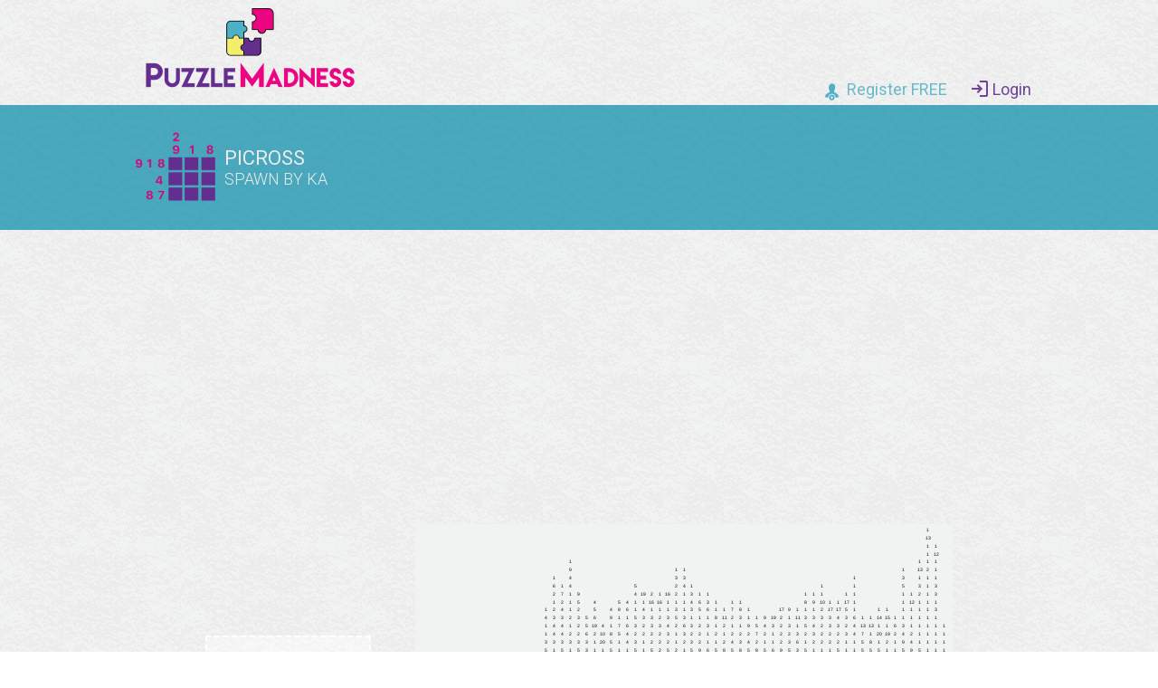

--- FILE ---
content_type: text/html; charset=UTF-8
request_url: https://puzzlemadness.co.uk/picross/679
body_size: 7679
content:
<!DOCTYPE HTML>
<html>
<head>
<meta charset="utf-8">
<meta name="viewport" content="width=device-width, initial-scale=1.0">

<link rel='stylesheet' type='text/css' href="https://d3p4ev2sxj7kns.cloudfront.net/assets/css/core.26777d7ded3e9cd3d8eac9ce81594a8d.css">
<link href="https://fonts.googleapis.com/css?family=Roboto:300,400,500,700&display=swap" rel="stylesheet">

<link rel="shortcut icon" href="https://d3p4ev2sxj7kns.cloudfront.net/assets/images/favicon.png">

<meta charset='UTF-8'>
<title>Picross: SPAWN BY KA</title>

<script async src="//pagead2.googlesyndication.com/pagead/js/adsbygoogle.js"></script>
<script>const globalAssetBase="https://d3p4ev2sxj7kns.cloudfront.net";</script>

<script defer src='https://d3p4ev2sxj7kns.cloudfront.net/assets/bundles/dist/picross.62c49c6ac0683c5ebf847a5c1c4b8686.js'></script>


    

    <meta name="description" content="Play our daily 100! Thousands more printable puzzles in the archive!">
    <link rel="canonical" href="https://puzzlemadness.co.uk" />

    <script>
        let puzzleData = {"type":100,"gridWidth":50,"gridHeight":50,"data":{"horizontalClues":[[6],[4,7,11,1,19],[8,2],[14,2,5,5,1,1],[8,7,2,4,3,2,6],[6,7,2,4,1,8,5],[6,4,3,3,4,1,3,4,4],[5,4,3,3,4,3,3,4,4],[7,4,2,3,3,3,3,5,4],[10,4,3,3,7,3,5,4],[10,4,3,5,11,10],[17,2,2,11,10],[14,2,2,10,10],[9,1,3,3,4,5,10],[10,3,2,4,5,4,6],[6,4,9,4,5,4,4],[7,4,10,4,4,5,2],[8,5,4,9,11],[8,7,2,4,4],[4,4,5],[2,2,17,5,10],[],[4,10,10,5],[4,9,9,9,1],[2,8,13,8,5],[2,7,4,4,7],[6,3,3,6,2,2],[4,5,3,1,1,3,5,5],[2,1,4,3,1,1,3,4,1,1,1],[4,3,3,2,2,3,3],[2,3,2,2,3,2,4],[3,2,3,2,2,3,2,2,1],[2,1,2,3,3,3,3,2,5],[4,2,2,5,5,2,2,2,1],[3,2,1,6,6,1,2],[2,2,7,1,7,2,2,5],[3,2,2,3,2,2,2],[2,1,2,2,3,2,2,2,2],[4,3,3,1,1,3,3,2,1],[3,4,4,1,1,4,4,5],[5,4,4,5,2],[6,5,3,3,5,5],[7,8,2,1,1,1,2,8,1,2],[8,8,2,1,1,1,2,8,2,5],[3,1,1,1,3],[5,6,2,11,1,4,1,1,3],[1,1,1,1,1,1,1,1,11,1,1,1,2,1,1],[1,1,3,2,3,3,11,1,4,1,2,3],[1,1,2,1,1,1,2,11,1,1,1,1,1,1],[1,1,3,1,1,1,1,1,11,5,1,1,1,3]],"verticalClues":[[1,4,1,1,3,5],[1,6,2,1,2,3,4,4,3,1],[1,7,2,4,3,4,4,3,5],[1,9,4,4,1,1,1,2,1,2,3,1],[9,5,2,3,2,2,3,5],[5,5,6,3,3],[4,5,6,19,2,1,1],[4,10,20,1],[4,9,1,8,5,5],[5,8,1,7,5,1,1],[4,6,1,6,4,4,1],[5,4,1,1,5,3,2,3,5],[19,1,4,3,2,2,1,1],[2,16,1,3,3,2,2,5],[1,16,1,2,3,2,2,2],[16,1,1,3,4,3,2,5],[1,3,2,2,1,3,5,2,1,1,2],[1,3,4,1,1,1,3,6,3,2,1],[1,3,4,3,1,3,2,3,5],[1,6,5,1,2,2,2,9],[1,3,6,1,3,1,1,6],[1,1,8,1,2,1,5],[1,11,2,1,2,8],[1,7,2,1,2,4,5],[1,8,3,1,2,3,8],[1,1,9,2,4,5],[1,5,7,2,8],[9,4,2,1,5],[19,3,1,1,6],[17,2,2,2,2,9],[9,1,3,2,3,5],[1,11,1,3,6,3],[1,8,1,3,5,2,1,5],[1,9,1,3,4,3,2,1],[1,1,10,2,3,2,2,2,1],[1,17,3,3,2,2,1],[1,17,4,3,2,2,5],[1,17,5,3,2,3,1,1],[1,1,1,1,1,6,4,4,1,1],[1,13,7,5,5],[1,13,1,8,5],[1,14,1,20,1,5],[1,15,1,19,2,1],[1,6,2,1,1],[1,3,5,1,1,1,1,3,4,9,5],[1,12,1,1,1,2,4,9],[1,13,1,3,2,1,1,1,1,1,1,5],[1,13,1,1,1,2,1,1,1,1,1,1,1,1,1,1],[1,12,1,1,1,3,3,1,3,1,1,1,1,1],[1,1,1,1]],"index":679},"source":{"index":679}};
                    let userData = null;
            </script>

    
    <meta property="og:title" content="Picross: SPAWN BY KA">


	<!-- Google tag (gtag.js) -->
	<script async src="https://www.googletagmanager.com/gtag/js?id=G-HKKSLJ00BM"></script>
	<script>
		window.dataLayer = window.dataLayer || [];
		function gtag(){dataLayer.push(arguments);}
		gtag('js', new Date());

		gtag('config', 'G-HKKSLJ00BM');
	</script>
	
</head>

<body >
	<div class='header'>
		<a class="logo" href='/'></a>
					<div class='user notloggedin'>
				<a href='/user/register'><div class='register'>Register FREE</div></a>
				<a href='/user/login'><div class='login'>Login</div></a>
			</div>
			</div>



    
<div id="fb-root"></div>
<script async defer crossorigin="anonymous" src="https://connect.facebook.net/en_GB/sdk.js#xfbml=1&version=v20.0&appId=2126248637752895" nonce="ZVYT1bxX"></script>
    <div class='modal-dialog' id='puzzle-complete-dialog'>
        <div class='dialog-container modal-dialog--puzzle-complete'>
            <div class='dismiss'></div>
            <div class="js-puzzle-complete-dialog-content"></div>
            <div id="js-next-puzzle-cta">
                <a href='/picross/1525'><div class='generic-button'>Try another puzzle</div></a>
                <a href='/picross/'><div class='generic-button'>View archive</div></a>
            </div>
        </div>
    </div>

    <div class='modal-dialog' id='puzzle-complete-notice'>
        <div class='dialog-container'>
            <div class='dismiss'></div>
        </div>
    </div>
    <div class='modal-dialog' id='save-complete'>
        <div class='dialog-container'>
            <div class='dismiss'></div>
            <h1 id='save-header'></h1>
            <div id='save-message'></div>
        </div>
    </div>
    <div class='modal-dialog' id='sure-reset'>
        <div class='dialog-container'>
            <div class='dismiss'></div>
            <h1>Reset</h1>
            <div>Are you sure you want to reset this puzzle?</div>
            <div class='generic-button' id='confirm-reset'>Yes</div>
            <div class='generic-button' id='confirm-reset-cancel'>Cancel</div>
        </div>
    </div>
    <div class='modal-dialog' id='js-puzzle-already-completed'>
        <div class='dialog-container'>
            <div class='dismiss'></div>
            <div id='js-puzzle-already-completed-contents'></div>
        </div>
    </div>



	<div class="page-header page-header--puzzle">
    <div class="page-header__content-container">
        <img class="page-header__image" src='https://d3p4ev2sxj7kns.cloudfront.net/assets/images/puzzleicons/nonograms.png' />
        <div>
            <h1 class="page-header__title1">Picross</h1>
            <h1 class="page-header__title2">SPAWN BY KA</h1>
        </div>
    </div>
</div>


	<div class="ad-container--puzzle">
		
    <script async src="//pagead2.googlesyndication.com/pagead/js/adsbygoogle.js"></script>
    <!-- PM Standard responsive ads -->
    <ins class="adsbygoogle"
         style="display:block"
         data-ad-client="ca-pub-3281300188943542"
         data-ad-slot="6319804459"
         data-ad-format="auto"></ins>
    <script>
        (adsbygoogle = window.adsbygoogle || []).push({});
    </script>
	</div>
	<div class='puzzle-block' id='js-puzzle-block'>
		<div class="puzzle-block__puzzle">
			<canvas id="js-puzzle-target" style="display: block; margin: 0 auto;" draggable="false"></canvas>
		</div>

		<div class='puzzle-panel'>
			<div class='puzzle-panel__header-container'>
				<div class='puzzle-panel__header-trophy'></div>
				<div class='puzzle-panel__score-container'>
					SCORE: <span id="score"></span>
				</div>
			</div>
			<div class='puzzle-panel__buttons-container'>
				<div class='puzzle-panel__button' id="reset-button">
					<svg xmlns="http://www.w3.org/2000/svg" viewBox="0 0 100 101.8"><path fill="#4DB0C6" d="M37.7 10c-.5-.7 0-1.7.9-1.7H80c4.1 0 7.4 3.3 7.4 7.4v54.6h8.7c1.6 0 2.5 1.8 1.6 3.1l-16.1 24c-.8 1.2-2.5 1.2-3.3 0l-16.1-24c-.9-1.3.1-3.1 1.6-3.1h8.7V23.1H48.2c-1.1 0-2.1-.5-2.7-1.4L37.7 10zM3.9 29.7h8.7v54.6c0 4.1 3.3 7.4 7.4 7.4h41.3c.9 0 1.4-1 .9-1.7l-7.8-11.7c-.6-.9-1.6-1.4-2.7-1.4H27.5V29.7h8.7c1.6 0 2.5-1.8 1.6-3.1l-16.1-24c-.8-1.2-2.5-1.2-3.3 0l-16.1 24c-.9 1.3 0 3.1 1.6 3.1z"/></svg>					<u>R</u>eset Puzzle
				</div>
				<div class='puzzle-panel__button' id="save-button">
					<svg xmlns="http://www.w3.org/2000/svg" viewBox="0 0 802.5 818.5"><path fill="#4DB0C6" d="M.024 409.426V.026l57.8.3 57.8.3.3 111.9.3 111.9h392l.3-112.2.3-112.2h99.4l97.2 97.2 97.2 97.2v623.8l-401.3.3-401.3.3v-409.4zm689.4 166.5v-151.6l-287.8-.3-287.8-.3v151.7c0 83.4.2 151.9.5 152.2s129.8.4 287.8.2l287.3-.3v-151.6zm-525.7 65.4v-37.6h476.2l-.3 37.2-.3 37.2-237.8.3-237.8.3v-37.4zm0-122.5v-37.5h476.2l-.3 37.2-.3 37.2-237.8.3-237.8.3v-37.5zm125-436.9V.026h112.6v163.8h-112.6v-81.9z"/></svg>					Cloud&nbsp;<u>S</u>ave
				</div>
				<div class="action-bar__container">
    Actions:
    <div class="puzzle-panel__button puzzle-panel__button--action" id="js-undo-button">&#x238C;</div>
    <div class="puzzle-panel__button puzzle-panel__button--action" style="transform: scale(-1, 1);" id="js-redo-button">&#x238C;</div>
</div>			</div>
		</div>
	</div>

	<div class="ad-container--puzzle">
		
    <script async src="//pagead2.googlesyndication.com/pagead/js/adsbygoogle.js"></script>
    <!-- PM Standard responsive ads -->
    <ins class="adsbygoogle"
         style="display:block"
         data-ad-client="ca-pub-3281300188943542"
         data-ad-slot="6319804459"
         data-ad-format="auto"></ins>
    <script>
        (adsbygoogle = window.adsbygoogle || []).push({});
    </script>
	</div>

	<div class="join-community">
    <h2>Join our community!</h2>
    <ul>
        <li>Have a suggestion for the site?</li>
        <li>Noticed a problem?</li>
        <li>Have a question?</li>
    </ul>
    <a href="https://discord.gg/W4nhg45e3b" target="_blank"><img class="discord-logo" src="https://d3p4ev2sxj7kns.cloudfront.net/assets/images/discord.svg" ></a>
</div>
	

	<div class='instructions'>
		<a id="rules"></a>

		<h2><img src='https://d3p4ev2sxj7kns.cloudfront.net/assets/images/howtoicon.png'>How to play</h2>

		<div class="howto-block-container">
			<img src="https://d3p4ev2sxj7kns.cloudfront.net/assets/images/help/nono1.png" class="howto-block-container__image" alt="Nonograms puzzle solution" loading="lazy" />
			<div>
				<div class="howto-block-container__text">
					This is an example of a completed Nonogram puzzle. A Nonogram puzzle consists of a grid with clues
					along the top and the left side.
				</div>
				<div class="howto-block-container__text">
					Your aim in these puzzles is to colour the whole grid in to purple and white squares. At the top of
					each column, and at the side of each row, you will notice a set of one or more numbers. These numbers
					tell you the runs of purple squares in that row/column. So, if you see '5 6', that tells you that there
					will be a run of exactly 5 purple squares, followed by one or more white squares, followed by exactly 6
					purple square. There may be more white squares before/after this sequence.
				</div>
			</div>
		</div>
		<div class="howto-block-container">
			<img src="https://d3p4ev2sxj7kns.cloudfront.net/assets/images/help/nono2.png" class="howto-block-container__image" alt="Nonograms puzzle" loading="lazy" />
			<div>
				<div class="howto-block-container__text">
					This is an example of a starting Nonogram grid. This particular puzzle is 20x20 in size. As a general
					rule you can assume that the bigger the grid, the harder the puzzle.
				</div>
				<div class="howto-block-container__text">
					The starting point in any size puzzle will be to look for row/columns that will be mostly purple
					squares. Halfway down the left-hand side is the clue '7&nbsp;9', i.e. we will have 7 purple squares,
					a break of one or more white squares, and then a further 9 squares. There's only a limited numbers of
					ways this combination can be arranged in to the grid. Let's look at those.
				</div>
			</div>
		</div>
		<div class="howto-block-container">
			<div class="howto-block-container__image">
				<img src="https://d3p4ev2sxj7kns.cloudfront.net/assets/images/help/nono3.png" style="max-width: 100%" loading="lazy" />
				<img src="https://d3p4ev2sxj7kns.cloudfront.net/assets/images/help/nono4.png" style="max-width: 100%" loading="lazy" />
			</div>
			<div>
				<div class="howto-block-container__text">
					These are the two extremes for that row. You will see that there is a great deal of overlap between the
					two extremes of possibility for this row, so we can fill those in purple. We don't know exactly where
					those purple blocks will start/end, but we know where some of them will go.
				</div>
			</div>
		</div>

		<div class="howto-block-container">
			<img src="https://d3p4ev2sxj7kns.cloudfront.net/assets/images/help/nono5.png" class="howto-block-container__image" alt="Nonograms puzzle" loading="lazy" />
			<div>
				<div class="howto-block-container__text">
					We now have this as our current work-in-progress. Notice that there is some overlap between the two
					extremes in the middle of the grid, but that white cell in the middle is free to move between those two
					extremes. It could also be more than just a single white square - all 4 white squares could be in the middle
					for example.
				</div>
				<div class="howto-block-container__text">
					There's a few more opportunities for this kind thinking in this puzzle. We have three columns that are interesting
					to us:
					<ol>
						<li>The column with the clues of '4 15'.</li>
						<li>The column with the single clue of '13'.</li>
						<li>The column with the clue of '12 1'.</li>
					</ol>
					You may notice that there is only one way to satisfy the first of our columns - so we can completely
					fill that column in. We can also apply the same process to our other two columns.
				</div>
			</div>
		</div>
		<div class="howto-block-container">
			<img src="https://d3p4ev2sxj7kns.cloudfront.net/assets/images/help/nono6.png" class="howto-block-container__image" alt="Nonograms puzzle" loading="lazy" />
			<div>
				<div class="howto-block-container__text">
					There are a few other rows/columns that we can apply a similar technique with, but we will start seeing
					diminishing returns fairly soon with this technique.
				</div>
				<div class="howto-block-container__text">
					Look at the row with the 4 highlighted squares. The first number in the clue for that row is '8'. The first
					purple block in that row gives an 'anchor' for that '8', and gives two extremes for that block of 8. It
					can either start in the cell in the row, or the latest it can start is on the first purple block. For
					both those extremes, and everything in between, those highlighted are going to be purple.
				</div>
				<div class="howto-block-container__text">
					We can apply the same line of reasoning to many cells in the same way.
				</div>
			</div>
		</div>
		<div class="howto-block-container">
			<img src="https://d3p4ev2sxj7kns.cloudfront.net/assets/images/help/nono7.png" class="howto-block-container__image" alt="Nonograms puzzle" loading="lazy" />
			<div>
				<div class="howto-block-container__text">
					By applying the same line of reasoning to other we arrive at this point. Look now at the highlighted
					cell. The first clue for this row is a '3', there is no way for the highlighted cell to be purple
					because of where the existing purple cells are; if this cell was purple it would create a first
					block of 4+ cells, which wouldn't satisfy the first clue. This cell then must be white.
				</div>
				<div class="howto-block-container__text">
					We have made great progress in solving this puzzle. You now know the main lines of reasoning for
					solving Nonograms, happy puzzling!
				</div>
			</div>
		</div>
	</div>

	
<div class='puzzle-array'>
			<h2>Try our other puzzles!</h2>
	
	<h2>Sudoku</h2>
			
<a href='/sudoku/medium'>
	<div class='puzzle-type'>
		<img class='puzzle-image' src='https://d3p4ev2sxj7kns.cloudfront.net/assets/images/puzzleicons/sudoku.png' loading="lazy"><br />
		<div class="puzzle-grid__descriptor">Sudoku</div>
	</div>
</a>
			
<a href='/jigsawsudoku/medium'>
	<div class='puzzle-type'>
		<img class='puzzle-image' src='https://d3p4ev2sxj7kns.cloudfront.net/assets/images/puzzleicons/jigsaw.png' loading="lazy"><br />
		<div class="puzzle-grid__descriptor">Jigsaw Sudoku</div>
	</div>
</a>
			
<a href='/kidssudoku/mixed'>
	<div class='puzzle-type'>
		<img class='puzzle-image' src='https://d3p4ev2sxj7kns.cloudfront.net/assets/images/puzzleicons/kids.png' loading="lazy"><br />
		<div class="puzzle-grid__descriptor">Kids Sudoku</div>
	</div>
</a>
			
<a href='/12by12giantsudoku/medium'>
	<div class='puzzle-type'>
		<img class='puzzle-image' src='https://d3p4ev2sxj7kns.cloudfront.net/assets/images/puzzleicons/12sudoku.png' loading="lazy"><br />
		<div class="puzzle-grid__descriptor">12&times;12 Giant Sudoku</div>
	</div>
</a>
			
<a href='/16by16giantsudoku/medium'>
	<div class='puzzle-type'>
		<img class='puzzle-image' src='https://d3p4ev2sxj7kns.cloudfront.net/assets/images/puzzleicons/16sudoku.png' loading="lazy"><br />
		<div class="puzzle-grid__descriptor">16&times;16 Giant Sudoku</div>
	</div>
</a>
			
<a href='/hypersudoku/medium'>
	<div class='puzzle-type'>
		<img class='puzzle-image' src='https://d3p4ev2sxj7kns.cloudfront.net/assets/images/puzzleicons/hyper.png' loading="lazy"><br />
		<div class="puzzle-grid__descriptor">Hyper Sudoku</div>
	</div>
</a>
			
<a href='/xsudoku/medium'>
	<div class='puzzle-type'>
		<img class='puzzle-image' src='https://d3p4ev2sxj7kns.cloudfront.net/assets/images/puzzleicons/xsudoku.png' loading="lazy"><br />
		<div class="puzzle-grid__descriptor">X-Sudoku</div>
	</div>
</a>
			
<a href='/greaterthansudoku/medium'>
	<div class='puzzle-type'>
		<img class='puzzle-image' src='https://d3p4ev2sxj7kns.cloudfront.net/assets/images/puzzleicons/greaterthan.png' loading="lazy"><br />
		<div class="puzzle-grid__descriptor">Greater Than Sudoku</div>
	</div>
</a>
			
<a href='/killersudoku/medium'>
	<div class='puzzle-type'>
		<img class='puzzle-image' src='https://d3p4ev2sxj7kns.cloudfront.net/assets/images/puzzleicons/killer.png' loading="lazy"><br />
		<div class="puzzle-grid__descriptor">Killer Sudoku</div>
	</div>
</a>
			
<a href='/centerdotsudoku/medium'>
	<div class='puzzle-type'>
		<img class='puzzle-image' src='https://d3p4ev2sxj7kns.cloudfront.net/assets/images/puzzleicons/centerdot.png' loading="lazy"><br />
		<div class="puzzle-grid__descriptor">Center-Dot Sudoku</div>
	</div>
</a>
			
<a href='/oddevensudoku/medium'>
	<div class='puzzle-type'>
		<img class='puzzle-image' src='https://d3p4ev2sxj7kns.cloudfront.net/assets/images/puzzleicons/oddeven.png' loading="lazy"><br />
		<div class="puzzle-grid__descriptor">Odd-Even Sudoku</div>
	</div>
</a>
			
<a href='/arrowsudoku/medium'>
	<div class='puzzle-type'>
		<img class='puzzle-image' src='https://d3p4ev2sxj7kns.cloudfront.net/assets/images/puzzleicons/arrow.png' loading="lazy"><br />
		<div class="puzzle-grid__descriptor">Arrow Sudoku</div>
	</div>
</a>
			
<a href='/consecutivesudoku/medium'>
	<div class='puzzle-type'>
		<img class='puzzle-image' src='https://d3p4ev2sxj7kns.cloudfront.net/assets/images/puzzleicons/consecutive.png' loading="lazy"><br />
		<div class="puzzle-grid__descriptor">Consecutive Sudoku</div>
	</div>
</a>
			
<a href='/sudokuxv/medium'>
	<div class='puzzle-type'>
		<img class='puzzle-image' src='https://d3p4ev2sxj7kns.cloudfront.net/assets/images/puzzleicons/sudokuxv.png' loading="lazy"><br />
		<div class="puzzle-grid__descriptor">SudokuXV</div>
	</div>
</a>
			
<a href='/kropkisudoku/medium'>
	<div class='puzzle-type'>
		<img class='puzzle-image' src='https://d3p4ev2sxj7kns.cloudfront.net/assets/images/puzzleicons/kropkisudoku.png' loading="lazy"><br />
		<div class="puzzle-grid__descriptor">Kropki Sudoku</div>
	</div>
</a>
			
<a href='/samuraisudoku/medium'>
	<div class='puzzle-type'>
		<img class='puzzle-image' src='https://d3p4ev2sxj7kns.cloudfront.net/assets/images/puzzleicons/samurai.png' loading="lazy"><br />
		<div class="puzzle-grid__descriptor">Samurai Sudoku</div>
	</div>
</a>
			
<a href='/thermosudoku/medium'>
	<div class='puzzle-type'>
		<img class='puzzle-image' src='https://d3p4ev2sxj7kns.cloudfront.net/assets/images/puzzleicons/sudoku.png' loading="lazy"><br />
		<div class="puzzle-grid__descriptor">Thermo Sudoku</div>
	</div>
</a>
			
<a href='/renbansudoku/medium'>
	<div class='puzzle-type'>
		<img class='puzzle-image' src='https://d3p4ev2sxj7kns.cloudfront.net/assets/images/puzzleicons/sudoku.png' loading="lazy"><br />
		<div class="puzzle-grid__descriptor">Renban Sudoku</div>
	</div>
</a>
			
<a href='/entropysudoku/medium'>
	<div class='puzzle-type'>
		<img class='puzzle-image' src='https://d3p4ev2sxj7kns.cloudfront.net/assets/images/puzzleicons/sudoku.png' loading="lazy"><br />
		<div class="puzzle-grid__descriptor">Entropy Sudoku</div>
	</div>
</a>
			
<a href='/antiknightsudoku/medium'>
	<div class='puzzle-type'>
		<img class='puzzle-image' src='https://d3p4ev2sxj7kns.cloudfront.net/assets/images/puzzleicons/sudoku.png' loading="lazy"><br />
		<div class="puzzle-grid__descriptor">Anti Knight Sudoku</div>
	</div>
</a>
			
<a href='/palindromelinesudoku/medium'>
	<div class='puzzle-type'>
		<img class='puzzle-image' src='https://d3p4ev2sxj7kns.cloudfront.net/assets/images/puzzleicons/sudoku.png' loading="lazy"><br />
		<div class="puzzle-grid__descriptor">Palindrome Line Sudoku</div>
	</div>
</a>
			
<a href='/consecutivelinesudoku/medium'>
	<div class='puzzle-type'>
		<img class='puzzle-image' src='https://d3p4ev2sxj7kns.cloudfront.net/assets/images/puzzleicons/sudoku.png' loading="lazy"><br />
		<div class="puzzle-grid__descriptor">Consecutive Line Sudoku</div>
	</div>
</a>
			
<a href='/regionsumlinesudoku/medium'>
	<div class='puzzle-type'>
		<img class='puzzle-image' src='https://d3p4ev2sxj7kns.cloudfront.net/assets/images/puzzleicons/sudoku.png' loading="lazy"><br />
		<div class="puzzle-grid__descriptor">RegionSum Line Sudoku</div>
	</div>
</a>
			
<a href='/betweenlinesudoku/medium'>
	<div class='puzzle-type'>
		<img class='puzzle-image' src='https://d3p4ev2sxj7kns.cloudfront.net/assets/images/puzzleicons/sudoku.png' loading="lazy"><br />
		<div class="puzzle-grid__descriptor">Between Line Sudoku</div>
	</div>
</a>
			
<a href='/vudoku/medium'>
	<div class='puzzle-type'>
		<img class='puzzle-image' src='https://d3p4ev2sxj7kns.cloudfront.net/assets/images/puzzleicons/sudoku.png' loading="lazy"><br />
		<div class="puzzle-grid__descriptor">Vudoku</div>
	</div>
</a>
			
<a href='/quadruplesudoku/medium'>
	<div class='puzzle-type'>
		<img class='puzzle-image' src='https://d3p4ev2sxj7kns.cloudfront.net/assets/images/puzzleicons/sudoku.png' loading="lazy"><br />
		<div class="puzzle-grid__descriptor">Quadruple Sudoku</div>
	</div>
</a>
			
<a href='/sandwichsudoku/medium'>
	<div class='puzzle-type'>
		<img class='puzzle-image' src='https://d3p4ev2sxj7kns.cloudfront.net/assets/images/puzzleicons/sudoku.png' loading="lazy"><br />
		<div class="puzzle-grid__descriptor">Sandwich Sudoku</div>
	</div>
</a>
			
<a href='/argylesudoku/medium'>
	<div class='puzzle-type'>
		<img class='puzzle-image' src='https://d3p4ev2sxj7kns.cloudfront.net/assets/images/puzzleicons/sudoku.png' loading="lazy"><br />
		<div class="puzzle-grid__descriptor">Argyle Sudoku</div>
	</div>
</a>
			
<a href='/germanwhisperlinesudoku/medium'>
	<div class='puzzle-type'>
		<img class='puzzle-image' src='https://d3p4ev2sxj7kns.cloudfront.net/assets/images/puzzleicons/sudoku.png' loading="lazy"><br />
		<div class="puzzle-grid__descriptor">German Whisper Line Sudoku</div>
	</div>
</a>
			
<a href='/rossinisudoku/medium'>
	<div class='puzzle-type'>
		<img class='puzzle-image' src='https://d3p4ev2sxj7kns.cloudfront.net/assets/images/puzzleicons/sudoku.png' loading="lazy"><br />
		<div class="puzzle-grid__descriptor">Rossini Sudoku</div>
	</div>
</a>
			
<a href='/framesudoku/medium'>
	<div class='puzzle-type'>
		<img class='puzzle-image' src='https://d3p4ev2sxj7kns.cloudfront.net/assets/images/puzzleicons/sudoku.png' loading="lazy"><br />
		<div class="puzzle-grid__descriptor">Frame Sudoku</div>
	</div>
</a>
			
<a href='/lockoutlinesudoku/medium'>
	<div class='puzzle-type'>
		<img class='puzzle-image' src='https://d3p4ev2sxj7kns.cloudfront.net/assets/images/puzzleicons/sudoku.png' loading="lazy"><br />
		<div class="puzzle-grid__descriptor">Lockout Line Sudoku</div>
	</div>
</a>
			
<a href='/entropiclinesudoku/medium'>
	<div class='puzzle-type'>
		<img class='puzzle-image' src='https://d3p4ev2sxj7kns.cloudfront.net/assets/images/puzzleicons/sudoku.png' loading="lazy"><br />
		<div class="puzzle-grid__descriptor">Entropic Line Sudoku</div>
	</div>
</a>
			
<a href='/littlekillersudoku/medium'>
	<div class='puzzle-type'>
		<img class='puzzle-image' src='https://d3p4ev2sxj7kns.cloudfront.net/assets/images/puzzleicons/sudoku.png' loading="lazy"><br />
		<div class="puzzle-grid__descriptor">Little Killer Sudoku</div>
	</div>
</a>
			
<a href='/factorlinesudoku/medium'>
	<div class='puzzle-type'>
		<img class='puzzle-image' src='https://d3p4ev2sxj7kns.cloudfront.net/assets/images/puzzleicons/sudoku.png' loading="lazy"><br />
		<div class="puzzle-grid__descriptor">Factor Line Sudoku</div>
	</div>
</a>
			
<a href='/skyscrapersudoku/medium'>
	<div class='puzzle-type'>
		<img class='puzzle-image' src='https://d3p4ev2sxj7kns.cloudfront.net/assets/images/puzzleicons/sudoku.png' loading="lazy"><br />
		<div class="puzzle-grid__descriptor">Skyscraper Sudoku</div>
	</div>
</a>
			
<a href='/additionsudoku/medium'>
	<div class='puzzle-type'>
		<img class='puzzle-image' src='https://d3p4ev2sxj7kns.cloudfront.net/assets/images/puzzleicons/sudoku.png' loading="lazy"><br />
		<div class="puzzle-grid__descriptor">Addition Sudoku</div>
	</div>
</a>
			
<a href='/antikingsudoku/medium'>
	<div class='puzzle-type'>
		<img class='puzzle-image' src='https://d3p4ev2sxj7kns.cloudfront.net/assets/images/puzzleicons/sudoku.png' loading="lazy"><br />
		<div class="puzzle-grid__descriptor">Anti King Sudoku</div>
	</div>
</a>
	</div>
<div class="generic-content" style="text-align: center">
	<a href="/playsudoku">
		<button class="generic-button">Free Play</button>
	</a>
	<br />
	<a href="/sudokusolver">
		<button class="generic-button">Sudoku Solver</button>
	</a>
	<br />
	<a href="/howtoplay/sudoku">
		<button class="generic-button">Learn to play!</button>
	</a>
</div>
<div class='puzzle-array'>
	<h2>Logic Puzzles</h2>
			
<a href='/nonograms/medium'>
	<div class='puzzle-type'>
		<img class='puzzle-image' src='https://d3p4ev2sxj7kns.cloudfront.net/assets/images/puzzleicons/nonograms.png' loading="lazy"><br />
		<div class="puzzle-grid__descriptor">Nonograms</div>
	</div>
</a>
			
<a href='/picross'>
	<div class='puzzle-type'>
		<img class='puzzle-image' src='https://d3p4ev2sxj7kns.cloudfront.net/assets/images/puzzleicons/nonograms.png' loading="lazy"><br />
		<div class="puzzle-grid__descriptor">Picross</div>
	</div>
</a>
			
<a href='/nurikabe/medium'>
	<div class='puzzle-type'>
		<img class='puzzle-image' src='https://d3p4ev2sxj7kns.cloudfront.net/assets/images/puzzleicons/nurikabe.png' loading="lazy"><br />
		<div class="puzzle-grid__descriptor">Nurikabe</div>
	</div>
</a>
			
<a href='/mathdoku/medium'>
	<div class='puzzle-type'>
		<img class='puzzle-image' src='https://d3p4ev2sxj7kns.cloudfront.net/assets/images/puzzleicons/mathdoku.png' loading="lazy"><br />
		<div class="puzzle-grid__descriptor">Mathdoku</div>
	</div>
</a>
			
<a href='/hitori/medium'>
	<div class='puzzle-type'>
		<img class='puzzle-image' src='https://d3p4ev2sxj7kns.cloudfront.net/assets/images/puzzleicons/hitori.png' loading="lazy"><br />
		<div class="puzzle-grid__descriptor">Hitori</div>
	</div>
</a>
			
<a href='/futoshiki/medium'>
	<div class='puzzle-type'>
		<img class='puzzle-image' src='https://d3p4ev2sxj7kns.cloudfront.net/assets/images/puzzleicons/futoshiki.png' loading="lazy"><br />
		<div class="puzzle-grid__descriptor">Futoshiki</div>
	</div>
</a>
			
<a href='/towers/medium'>
	<div class='puzzle-type'>
		<img class='puzzle-image' src='https://d3p4ev2sxj7kns.cloudfront.net/assets/images/puzzleicons/towers.png' loading="lazy"><br />
		<div class="puzzle-grid__descriptor">Towers</div>
	</div>
</a>
			
<a href='/maze/medium'>
	<div class='puzzle-type'>
		<img class='puzzle-image' src='https://d3p4ev2sxj7kns.cloudfront.net/assets/images/puzzleicons/maze.png' loading="lazy"><br />
		<div class="puzzle-grid__descriptor">Maze</div>
	</div>
</a>
			
<a href='/network/medium'>
	<div class='puzzle-type'>
		<img class='puzzle-image' src='https://d3p4ev2sxj7kns.cloudfront.net/assets/images/puzzleicons/network.png' loading="lazy"><br />
		<div class="puzzle-grid__descriptor">Network</div>
	</div>
</a>
			
<a href='/minesweeper/medium'>
	<div class='puzzle-type'>
		<img class='puzzle-image' src='https://d3p4ev2sxj7kns.cloudfront.net/assets/images/puzzleicons/minesweeper.png' loading="lazy"><br />
		<div class="puzzle-grid__descriptor">Minesweeper</div>
	</div>
</a>
			
<a href='/hashi/medium'>
	<div class='puzzle-type'>
		<img class='puzzle-image' src='https://d3p4ev2sxj7kns.cloudfront.net/assets/images/puzzleicons/hashi.png' loading="lazy"><br />
		<div class="puzzle-grid__descriptor">Hashi</div>
	</div>
</a>
			
<a href='/slitherlink/medium'>
	<div class='puzzle-type'>
		<img class='puzzle-image' src='https://d3p4ev2sxj7kns.cloudfront.net/assets/images/puzzleicons/slitherlink.png' loading="lazy"><br />
		<div class="puzzle-grid__descriptor">SlitherLink</div>
	</div>
</a>
			
<a href='/tictactoe/medium'>
	<div class='puzzle-type'>
		<img class='puzzle-image' src='https://d3p4ev2sxj7kns.cloudfront.net/assets/images/puzzleicons/tictactoe.png' loading="lazy"><br />
		<div class="puzzle-grid__descriptor">TicTacToe</div>
	</div>
</a>
			
<a href='/cellblocks/medium'>
	<div class='puzzle-type'>
		<img class='puzzle-image' src='https://d3p4ev2sxj7kns.cloudfront.net/assets/images/puzzleicons/cellblocks.png' loading="lazy"><br />
		<div class="puzzle-grid__descriptor">CellBlocks</div>
	</div>
</a>
			
<a href='/suguru/medium'>
	<div class='puzzle-type'>
		<img class='puzzle-image' src='https://d3p4ev2sxj7kns.cloudfront.net/assets/images/puzzleicons/suguru.png' loading="lazy"><br />
		<div class="puzzle-grid__descriptor">Suguru</div>
	</div>
</a>
			
<a href='/kakuro/medium'>
	<div class='puzzle-type'>
		<img class='puzzle-image' src='https://d3p4ev2sxj7kns.cloudfront.net/assets/images/puzzleicons/kakuro.png' loading="lazy"><br />
		<div class="puzzle-grid__descriptor">Kakuro</div>
	</div>
</a>
			
<a href='/traintracks/medium'>
	<div class='puzzle-type'>
		<img class='puzzle-image' src='https://d3p4ev2sxj7kns.cloudfront.net/assets/images/puzzleicons/traintracks.png' loading="lazy"><br />
		<div class="puzzle-grid__descriptor">Train Tracks</div>
	</div>
</a>
			
<a href='/battleships/medium'>
	<div class='puzzle-type'>
		<img class='puzzle-image' src='https://d3p4ev2sxj7kns.cloudfront.net/assets/images/puzzleicons/battleships.png' loading="lazy"><br />
		<div class="puzzle-grid__descriptor">Battleships</div>
	</div>
</a>
			
<a href='/masyu/medium'>
	<div class='puzzle-type'>
		<img class='puzzle-image' src='https://d3p4ev2sxj7kns.cloudfront.net/assets/images/puzzleicons/masyu.png' loading="lazy"><br />
		<div class="puzzle-grid__descriptor">Masyu</div>
	</div>
</a>
			
<a href='/lightup/medium'>
	<div class='puzzle-type'>
		<img class='puzzle-image' src='https://d3p4ev2sxj7kns.cloudfront.net/assets/images/puzzleicons/lightup.png' loading="lazy"><br />
		<div class="puzzle-grid__descriptor">Light Up</div>
	</div>
</a>
			
<a href='/shakashaka/medium'>
	<div class='puzzle-type'>
		<img class='puzzle-image' src='https://d3p4ev2sxj7kns.cloudfront.net/assets/images/puzzleicons/shakashaka.png' loading="lazy"><br />
		<div class="puzzle-grid__descriptor">Shakashaka</div>
	</div>
</a>
			
<a href='/fillomino/medium'>
	<div class='puzzle-type'>
		<img class='puzzle-image' src='https://d3p4ev2sxj7kns.cloudfront.net/assets/images/puzzleicons/fillomino.png' loading="lazy"><br />
		<div class="puzzle-grid__descriptor">Fillomino</div>
	</div>
</a>
			
<a href='/numberlink/medium'>
	<div class='puzzle-type'>
		<img class='puzzle-image' src='https://d3p4ev2sxj7kns.cloudfront.net/assets/images/puzzleicons/numberlink.png' loading="lazy"><br />
		<div class="puzzle-grid__descriptor">Numberlink</div>
	</div>
</a>
			
<a href='/suko/medium'>
	<div class='puzzle-type'>
		<img class='puzzle-image' src='https://d3p4ev2sxj7kns.cloudfront.net/assets/images/puzzleicons/suko.png' loading="lazy"><br />
		<div class="puzzle-grid__descriptor">Suko</div>
	</div>
</a>
			
<a href='/setsquare/medium'>
	<div class='puzzle-type'>
		<img class='puzzle-image' src='https://d3p4ev2sxj7kns.cloudfront.net/assets/images/puzzleicons/setsquare.png' loading="lazy"><br />
		<div class="puzzle-grid__descriptor">SetSquare</div>
	</div>
</a>
			
<a href='/dominosa/medium'>
	<div class='puzzle-type'>
		<img class='puzzle-image' src='https://d3p4ev2sxj7kns.cloudfront.net/assets/images/puzzleicons/dominosa.png' loading="lazy"><br />
		<div class="puzzle-grid__descriptor">Dominosa</div>
	</div>
</a>
			
<a href='/spiralgalaxy/medium'>
	<div class='puzzle-type'>
		<img class='puzzle-image' src='https://d3p4ev2sxj7kns.cloudfront.net/assets/images/puzzleicons/spiralgalaxy.png' loading="lazy"><br />
		<div class="puzzle-grid__descriptor">Spiral Galaxy</div>
	</div>
</a>
			
<a href='/hidoku/medium'>
	<div class='puzzle-type'>
		<img class='puzzle-image' src='https://d3p4ev2sxj7kns.cloudfront.net/assets/images/puzzleicons/hidoku.png' loading="lazy"><br />
		<div class="puzzle-grid__descriptor">Hidoku</div>
	</div>
</a>
			
<a href='/starbattle/medium'>
	<div class='puzzle-type'>
		<img class='puzzle-image' src='https://d3p4ev2sxj7kns.cloudfront.net/assets/images/puzzleicons/starbattle.png' loading="lazy"><br />
		<div class="puzzle-grid__descriptor">Star Battle</div>
	</div>
</a>
			
<a href='/kakurasu/medium'>
	<div class='puzzle-type'>
		<img class='puzzle-image' src='https://d3p4ev2sxj7kns.cloudfront.net/assets/images/puzzleicons/kakurasu.png' loading="lazy"><br />
		<div class="puzzle-grid__descriptor">Kakurasu</div>
	</div>
</a>
			
<a href='/ballsort/medium'>
	<div class='puzzle-type'>
		<img class='puzzle-image' src='https://d3p4ev2sxj7kns.cloudfront.net/assets/images/puzzleicons/ballsort.png' loading="lazy"><br />
		<div class="puzzle-grid__descriptor">Ballsort</div>
	</div>
</a>
			
<a href='/hexablocks/medium'>
	<div class='puzzle-type'>
		<img class='puzzle-image' src='https://d3p4ev2sxj7kns.cloudfront.net/assets/images/puzzleicons/hexablocks.png' loading="lazy"><br />
		<div class="puzzle-grid__descriptor">HexaBlocks</div>
	</div>
</a>
			
<a href='/squareblocks/medium'>
	<div class='puzzle-type'>
		<img class='puzzle-image' src='https://d3p4ev2sxj7kns.cloudfront.net/assets/images/puzzleicons/squareblocks.png' loading="lazy"><br />
		<div class="puzzle-grid__descriptor">SquareBlocks</div>
	</div>
</a>
			
<a href='/triangleblocks/medium'>
	<div class='puzzle-type'>
		<img class='puzzle-image' src='https://d3p4ev2sxj7kns.cloudfront.net/assets/images/puzzleicons/triangleblocks.png' loading="lazy"><br />
		<div class="puzzle-grid__descriptor">TriangleBlocks</div>
	</div>
</a>
			
<a href='/onestroke/medium'>
	<div class='puzzle-type'>
		<img class='puzzle-image' src='https://d3p4ev2sxj7kns.cloudfront.net/assets/images/puzzleicons/onestroke.png' loading="lazy"><br />
		<div class="puzzle-grid__descriptor">OneStroke</div>
	</div>
</a>
			
<a href='/pipeconnect/medium'>
	<div class='puzzle-type'>
		<img class='puzzle-image' src='https://d3p4ev2sxj7kns.cloudfront.net/assets/images/puzzleicons/pipeconnect.png' loading="lazy"><br />
		<div class="puzzle-grid__descriptor">PipeConnect</div>
	</div>
</a>
			
<a href='/pipeturn/medium'>
	<div class='puzzle-type'>
		<img class='puzzle-image' src='https://d3p4ev2sxj7kns.cloudfront.net/assets/images/puzzleicons/pipeturn.png' loading="lazy"><br />
		<div class="puzzle-grid__descriptor">PipeTurn</div>
	</div>
</a>
			
<a href='/numbermaze/medium'>
	<div class='puzzle-type'>
		<img class='puzzle-image' src='https://d3p4ev2sxj7kns.cloudfront.net/assets/images/puzzleicons/numbermaze.png' loading="lazy"><br />
		<div class="puzzle-grid__descriptor">NumberMaze</div>
	</div>
</a>
			
<a href='/mathgrid/medium'>
	<div class='puzzle-type'>
		<img class='puzzle-image' src='https://d3p4ev2sxj7kns.cloudfront.net/assets/images/puzzleicons/mathgrid.png' loading="lazy"><br />
		<div class="puzzle-grid__descriptor">MathGrid</div>
	</div>
</a>
			
<a href='/slant/medium'>
	<div class='puzzle-type'>
		<img class='puzzle-image' src='https://d3p4ev2sxj7kns.cloudfront.net/assets/images/puzzleicons/slant.png' loading="lazy"><br />
		<div class="puzzle-grid__descriptor">Slant</div>
	</div>
</a>
			
<a href='/lits/medium'>
	<div class='puzzle-type'>
		<img class='puzzle-image' src='https://d3p4ev2sxj7kns.cloudfront.net/assets/images/puzzleicons/lits.png' loading="lazy"><br />
		<div class="puzzle-grid__descriptor">Lits</div>
	</div>
</a>
			
<a href='/tents/medium'>
	<div class='puzzle-type'>
		<img class='puzzle-image' src='https://d3p4ev2sxj7kns.cloudfront.net/assets/images/puzzleicons/tents.png' loading="lazy"><br />
		<div class="puzzle-grid__descriptor">Tents</div>
	</div>
</a>
			
<a href='/range/medium'>
	<div class='puzzle-type'>
		<img class='puzzle-image' src='https://d3p4ev2sxj7kns.cloudfront.net/assets/images/puzzleicons/range.png' loading="lazy"><br />
		<div class="puzzle-grid__descriptor">Range</div>
	</div>
</a>
			
<a href='/shingoki/medium'>
	<div class='puzzle-type'>
		<img class='puzzle-image' src='https://d3p4ev2sxj7kns.cloudfront.net/assets/images/puzzleicons/shingoki.png' loading="lazy"><br />
		<div class="puzzle-grid__descriptor">Shingoki</div>
	</div>
</a>
			
<a href='/tapa/medium'>
	<div class='puzzle-type'>
		<img class='puzzle-image' src='https://d3p4ev2sxj7kns.cloudfront.net/assets/images/puzzleicons/tapa.png' loading="lazy"><br />
		<div class="puzzle-grid__descriptor">Tapa</div>
	</div>
</a>
			
<a href='/norinori/medium'>
	<div class='puzzle-type'>
		<img class='puzzle-image' src='https://d3p4ev2sxj7kns.cloudfront.net/assets/images/puzzleicons/norinori.png' loading="lazy"><br />
		<div class="puzzle-grid__descriptor">NoriNori</div>
	</div>
</a>
			
<a href='/yajilin/medium'>
	<div class='puzzle-type'>
		<img class='puzzle-image' src='https://d3p4ev2sxj7kns.cloudfront.net/assets/images/puzzleicons/yajilin.png' loading="lazy"><br />
		<div class="puzzle-grid__descriptor">Yajilin</div>
	</div>
</a>
			
<a href='/wordsearch/mixed'>
	<div class='puzzle-type'>
		<img class='puzzle-image' src='https://d3p4ev2sxj7kns.cloudfront.net/assets/images/puzzleicons/wordsearch.png' loading="lazy"><br />
		<div class="puzzle-grid__descriptor">Wordsearch</div>
	</div>
</a>
			
<a href='/numberpath/medium'>
	<div class='puzzle-type'>
		<img class='puzzle-image' src='https://d3p4ev2sxj7kns.cloudfront.net/assets/images/puzzleicons/numberpath.png' loading="lazy"><br />
		<div class="puzzle-grid__descriptor">NumberPath</div>
	</div>
</a>
	
	<h2>Card games</h2>
	<a href='/solitaire/medium'>
		<div class='puzzle-type'>
			<img class='puzzle-image' src='https://d3p4ev2sxj7kns.cloudfront.net/assets/images/puzzleicons/solitaire.png' loading="lazy"><br />
			Solitaire
		</div>
	</a>

	<h2>2 player games</h2>
	<a href='/pairs'>
		<div class='puzzle-type'>
			<img class='puzzle-image' src='https://d3p4ev2sxj7kns.cloudfront.net/assets/images/puzzleicons/solitare.png' loading="lazy"><br />
			Pairs
		</div>
	</a>
	<a href='/4inarow'>
		<div class='puzzle-type'>
			<img class='puzzle-image' src='https://d3p4ev2sxj7kns.cloudfront.net/assets/images/puzzleicons/fourinarow.png' loading="lazy"><br />
			Four in a row
		</div>
	</a>
</div>

	<div class='footer'>
		<div class='contents'>
			<div class='right js-switch-theme'>
				Avatars designed by Freepik from Flaticon
			</div>
			<div class='left'>
				&copy;&nbsp;www.PuzzleMadness.co.uk<br />
				<a href='http://www.sudokucentral.co.uk'>Sudoku Central</a> |
				<a href='http://www.worksheetmath.com'>Worksheet Math</a><br />
				<a href='/contact'>Contact us</a> |
				<a href='/privacypolicy'>Privacy&nbsp;Policy</a> |
				<a href='/androidprivacypolicy'>Google Play Privacy&nbsp;Policy</a> |
				<a href='/faq'>FAQ</a> |
				<a href='/articles/'>Articles</a> |
				<a href='/puzzlesupplier'>Puzzle Supplier</a> |
				<a href='/aboutus'>About Us</a>
			</div>
		</div>
	</div>
</body>
</html>

--- FILE ---
content_type: text/html; charset=utf-8
request_url: https://www.google.com/recaptcha/api2/aframe
body_size: 269
content:
<!DOCTYPE HTML><html><head><meta http-equiv="content-type" content="text/html; charset=UTF-8"></head><body><script nonce="jruUmM4q11zjck2xxlVkwQ">/** Anti-fraud and anti-abuse applications only. See google.com/recaptcha */ try{var clients={'sodar':'https://pagead2.googlesyndication.com/pagead/sodar?'};window.addEventListener("message",function(a){try{if(a.source===window.parent){var b=JSON.parse(a.data);var c=clients[b['id']];if(c){var d=document.createElement('img');d.src=c+b['params']+'&rc='+(localStorage.getItem("rc::a")?sessionStorage.getItem("rc::b"):"");window.document.body.appendChild(d);sessionStorage.setItem("rc::e",parseInt(sessionStorage.getItem("rc::e")||0)+1);localStorage.setItem("rc::h",'1768958213761');}}}catch(b){}});window.parent.postMessage("_grecaptcha_ready", "*");}catch(b){}</script></body></html>

--- FILE ---
content_type: image/svg+xml
request_url: https://d3p4ev2sxj7kns.cloudfront.net/assets/images/discord.svg
body_size: 2687
content:
<?xml version="1.0" encoding="UTF-8"?><svg id="Discord-Logo" xmlns="http://www.w3.org/2000/svg" viewBox="0 0 635.303 96"><defs><style>.cls-1{fill:#5865f2;}</style></defs><path id="Discord-Logo-Blurple" class="cls-1" d="M81.15,0c-1.2376,2.1973-2.3489,4.4704-3.3591,6.794-9.5975-1.4396-19.3718-1.4396-28.9945,0-.985-2.3236-2.1216-4.5967-3.3591-6.794-9.0166,1.5407-17.8059,4.2431-26.1405,8.0568C2.779,32.5304-1.6914,56.3725.5312,79.8863c9.6732,7.1476,20.5083,12.603,32.0505,16.0884,2.6014-3.4854,4.8998-7.1981,6.8698-11.0623-3.738-1.3891-7.3497-3.1318-10.8098-5.1523.9092-.6567,1.7932-1.3386,2.6519-1.9953,20.281,9.547,43.7696,9.547,64.0758,0,.8587.7072,1.7427,1.3891,2.6519,1.9953-3.4601,2.0457-7.0718,3.7632-10.835,5.1776,1.97,3.8642,4.2683,7.5769,6.8698,11.0623,11.5419-3.4854,22.3769-8.9156,32.0509-16.0631,2.626-27.2771-4.496-50.9172-18.817-71.8548C98.9811,4.2684,90.1918,1.5659,81.1752.0505l-.0252-.0505ZM42.2802,65.4144c-6.2383,0-11.4159-5.6575-11.4159-12.6535s4.9755-12.6788,11.3907-12.6788,11.5169,5.708,11.4159,12.6788c-.101,6.9708-5.026,12.6535-11.3907,12.6535ZM84.3576,65.4144c-6.2637,0-11.3907-5.6575-11.3907-12.6535s4.9755-12.6788,11.3907-12.6788,11.4917,5.708,11.3906,12.6788c-.101,6.9708-5.026,12.6535-11.3906,12.6535ZM168.8397,13.3144h37.696c9.0857,0,16.7722,1.4176,23.0594,4.2529,5.7886,2.4336,10.7039,6.5642,14.098,11.8473,3.1773,5.219,4.8055,11.2338,4.6947,17.3429.0698,6.1372-1.6218,12.1656-4.8743,17.3705-3.6281,5.4984-8.8163,9.7874-14.8989,12.3168-6.6647,3.0378-14.9265,4.5521-24.7854,4.5428h-34.9896V13.3144ZM203.4426,63.769c6.1216,0,10.8255-1.5281,14.1118-4.5843,3.3712-3.2692,4.9505-7.7222,4.9295-12.5239.018-4.4454-1.3802-8.5919-4.3909-11.7368-2.9457-2.9273-7.3781-4.3956-13.2972-4.4048h-11.7921v33.2498h10.4389ZM304.8351,80.8772c-4.9731-1.2461-9.7304-3.2338-14.1118-5.896v-16.0449c3.8252,2.7822,8.1322,4.8327,12.7034,6.0479,5.0007,1.5258,10.1955,2.321,15.4236,2.3612,1.8044.0963,3.6072-.2152,5.2747-.9113,1.1875-.6076,1.7812-1.3808,1.7812-2.1817.0257-.9045-.3242-1.7792-.9666-2.4164-1.1029-.8483-2.3974-1.4125-3.7696-1.6432l-11.5987-2.6097c-6.6463-1.5465-11.364-3.6868-14.1532-6.4207-2.831-2.8554-4.3338-6.7677-4.1424-10.7841-.0466-3.6001,1.2648-7.0857,3.6729-9.7623,2.8551-3.0202,6.4556-5.2348,10.4389-6.4207,5.126-1.6112,10.4794-2.3806,15.8516-2.2783,5.015-.0471,10.0161.5374,14.885,1.7398,3.9328.9318,7.7095,2.4295,11.2121,4.4462v15.1888c-3.2847-1.9057-6.8158-3.3506-10.4941-4.2943-3.9853-1.0686-8.0941-1.6071-12.2201-1.6017-6.0571,0-9.0857,1.031-9.0857,3.093-.0206.9388.5235,1.7985,1.3808,2.1817,1.6549.7036,3.3889,1.2044,5.1642,1.4913l9.6656,1.7398c6.2781,1.1046,10.959,3.0378,14.0428,5.7994s4.6303,6.8028,4.6395,12.1235c.0999,5.6933-2.8276,11.0123-7.6911,13.9737-5.0905,3.4152-12.3582,5.1182-21.8029,5.109-5.4311.0084-10.8411-.6737-16.1002-2.0298ZM373.2677,78.8474c-5.1675-2.3744-9.5228-6.2159-12.5239-11.0464-2.7994-4.7371-4.2331-10.1566-4.1424-15.6583-.0834-5.4984,1.4273-10.9033,4.3495-15.5617,3.1147-4.7547,7.5487-8.4976,12.7586-10.7703,6.3346-2.7602,13.197-4.0987,20.1045-3.9215,9.6656,0,17.6881,2.0298,24.0674,6.0893v17.7157c-2.4269-1.6315-5.0782-2.9013-7.8706-3.7696-3.126-.9868-6.3877-1.4761-9.6656-1.4498-5.9927,0-10.6828,1.0954-14.0704,3.2863-4.7612,2.6573-6.4668,8.6712-3.8095,13.4324.8658,1.5513,2.1342,2.8403,3.6714,3.731,3.2863,2.2185,8.0547,3.3277,14.3051,3.3277,3.2263.0077,6.4362-.4575,9.5275-1.3808,2.8197-.8085,5.5283-1.9634,8.0639-3.4382v17.122c-7.4714,4.3561-16.0008,6.5637-24.6474,6.3793-6.9299.1891-13.8114-1.2089-20.1182-4.0872ZM441.949,78.8474c-5.2255-2.3861-9.6579-6.2195-12.7724-11.0464-2.9351-4.7259-4.4585-10.1922-4.3909-15.755-.0938-5.4969,1.4334-10.8997,4.3909-15.5341,3.131-4.7042,7.5442-8.413,12.7172-10.6874,12.7067-5.1553,26.9224-5.1553,39.6291,0,5.1526,2.2571,9.5478,5.9477,12.662,10.6322,2.9377,4.6515,4.4496,10.0611,4.3495,15.5617.0686,5.5572-1.4396,11.02-4.3495,15.755-3.0805,4.8302-7.4922,8.6665-12.7034,11.0464-12.6216,5.4128-26.9108,5.4128-39.5324,0v.0276ZM471.3187,61.6978c2.4137-2.4917,3.6925-5.8688,3.5349-9.3342.1688-3.4345-1.114-6.7817-3.5349-9.2238-2.6241-2.4065-6.1113-3.6469-9.6656-3.4382-3.5512-.1868-7.0301,1.0508-9.6656,3.4382-2.4114,2.4472-3.6883,5.7922-3.521,9.2238-.1564,3.4627,1.1166,6.8376,3.521,9.3342,2.6107,2.4366,6.0995,3.7075,9.6656,3.521,3.5693.2077,7.0662-1.0662,9.6656-3.521ZM556.6247,25.4655v20.9054c-2.8855-1.7219-6.2118-2.5619-9.569-2.4164-5.1504,0-9.1271,1.5741-11.8887,4.6947s-4.1424,7.9672-4.1424,14.5399v17.7848h-23.6808V24.4299h23.1975v17.9505c1.2887-6.5726,3.3692-11.4193,6.2412-14.5399,2.818-3.1056,6.9108-4.7373,11.0464-4.6947,3.0644-.0065,6.1462.7207,8.7958,2.3197ZM635.303,11.3813v69.5925h-23.6808v-12.7034c-1.7859,4.5225-4.9942,8.3415-9.1409,10.8807-4.5777,2.6081-9.7844,3.9073-15.0508,3.7558-4.9558.1154-9.834-1.2448-14.0152-3.9077-4.0491-2.6304-7.2746-6.3488-9.3066-10.7288-2.2171-4.8348-3.3213-10.1054-3.2311-15.4236-.156-5.514,1.0186-10.9844,3.4244-15.9483,2.2114-4.5467,5.6625-8.3759,9.9556-11.0464,4.4131-2.6736,9.4912-4.0472,14.6503-3.9629,11.2674,0,18.8387,4.8973,22.7142,14.6918V11.3813h23.6808ZM608.1425,61.3664c2.4403-2.4019,3.7583-5.7192,3.6315-9.1409.1037-3.3205-1.218-6.5267-3.6315-8.8095-5.5847-4.5468-13.5947-4.5468-19.1794,0-2.4067,2.3349-3.707,5.5831-3.5763,8.9338-.1227,3.3818,1.1916,6.6575,3.6177,9.0167,2.5628,2.3823,5.9772,3.6316,9.4723,3.4658,3.5576.1965,7.0435-1.0534,9.6656-3.4658ZM268.3542,9.2411c6.5202,0,11.8059,4.7478,11.8059,10.6046s-5.2857,10.6046-11.8059,10.6046-11.8059-4.7478-11.8059-10.6046,5.2857-10.6046,11.8059-10.6046ZM256.5345,37.7547c7.5551,3.1753,16.0705,3.1753,23.6256,0v43.5229h-23.6256v-43.5229Z"/></svg>

--- FILE ---
content_type: application/javascript
request_url: https://d3p4ev2sxj7kns.cloudfront.net/assets/bundles/dist/picross.62c49c6ac0683c5ebf847a5c1c4b8686.js
body_size: 18546
content:
function _typeof(e){return _typeof="function"==typeof Symbol&&"symbol"==typeof Symbol.iterator?function(e){return typeof e}:function(e){return e&&"function"==typeof Symbol&&e.constructor===Symbol&&e!==Symbol.prototype?"symbol":typeof e},_typeof(e)}function ownKeys(e,t){var r=Object.keys(e);if(Object.getOwnPropertySymbols){var i=Object.getOwnPropertySymbols(e);t&&(i=i.filter((function(t){return Object.getOwnPropertyDescriptor(e,t).enumerable}))),r.push.apply(r,i)}return r}function _objectSpread(e){for(var t=1;t<arguments.length;t++){var r=null!=arguments[t]?arguments[t]:{};t%2?ownKeys(Object(r),!0).forEach((function(t){_defineProperty(e,t,r[t])})):Object.getOwnPropertyDescriptors?Object.defineProperties(e,Object.getOwnPropertyDescriptors(r)):ownKeys(Object(r)).forEach((function(t){Object.defineProperty(e,t,Object.getOwnPropertyDescriptor(r,t))}))}return e}function _callSuper(e,t,r){return t=_getPrototypeOf(t),_possibleConstructorReturn(e,function(){if("undefined"==typeof Reflect||!Reflect.construct)return!1;if(Reflect.construct.sham)return!1;if("function"==typeof Proxy)return!0;try{return!Boolean.prototype.valueOf.call(Reflect.construct(Boolean,[],(function(){})))}catch(e){return!1}}()?Reflect.construct(t,r||[],_getPrototypeOf(e).constructor):t.apply(e,r))}function _possibleConstructorReturn(e,t){return!t||"object"!==_typeof(t)&&"function"!=typeof t?_assertThisInitialized(e):t}function _assertThisInitialized(e){if(void 0===e)throw new ReferenceError("this hasn't been initialised - super() hasn't been called");return e}function _getPrototypeOf(e){return _getPrototypeOf=Object.setPrototypeOf?Object.getPrototypeOf:function(e){return e.__proto__||Object.getPrototypeOf(e)},_getPrototypeOf(e)}function _inherits(e,t){if("function"!=typeof t&&null!==t)throw new TypeError("Super expression must either be null or a function");e.prototype=Object.create(t&&t.prototype,{constructor:{value:e,writable:!0,configurable:!0}}),t&&_setPrototypeOf(e,t)}function _setPrototypeOf(e,t){return _setPrototypeOf=Object.setPrototypeOf||function(e,t){return e.__proto__=t,e},_setPrototypeOf(e,t)}function _classCallCheck(e,t){if(!(e instanceof t))throw new TypeError("Cannot call a class as a function")}function _defineProperties(e,t){for(var r=0;r<t.length;r++){var i=t[r];i.enumerable=i.enumerable||!1,i.configurable=!0,"value"in i&&(i.writable=!0),Object.defineProperty(e,i.key,i)}}function _createClass(e,t,r){return t&&_defineProperties(e.prototype,t),r&&_defineProperties(e,r),e}function _defineProperty(e,t,r){return t in e?Object.defineProperty(e,t,{value:r,enumerable:!0,configurable:!0,writable:!0}):e[t]=r,e}!function(){"use strict";var e=function(){return _createClass((function e(t){_classCallCheck(this,e),_defineProperty(this,"index",null),this.index=t}),[{key:"getIndex",value:function(){return this.index}},{key:"isUserCreated",value:function(){return!0}}])}();function t(e,t){for(var r=document.querySelectorAll(e),i=0;i<r.length;i++)t(r[i])}function r(e,t){for(var r=document.getElementsByClassName(e),i=0;i<r.length;i++)r[i].classList.add(t)}function i(e,t){for(var r=document.getElementsByClassName(e),i=0;i<r.length;i++)r[i].classList.remove(t)}function n(e,t){var r=document.createElement("a");r.href=e,r.download=t,r.click()}var o=function(){return _createClass((function e(t,r){var i=this;_classCallCheck(this,e),_defineProperty(this,"serviceLocator",null),_defineProperty(this,"factories",null),_defineProperty(this,"puzzle",null),_defineProperty(this,"puzzleContext",null),_defineProperty(this,"puzzlePlayer",null),_defineProperty(this,"puzzleLayout",null),this.serviceLocator=t,this.initialiseWithPuzzleData(r),this.initialiseListeners(),this.addDialogCloseListeners(),this.serviceLocator.resolve("asyncPuzzleLoader").addOnDataListener((function(e){i.initialiseWithPuzzleData(e)}))}),[{key:"initialiseWithPuzzleData",value:function(e){var t=this;this.puzzle=this.serviceLocator.resolve("puzzleFactory")(e),this.puzzleContext=this.createPuzzleContext(e.source);var r=this.serviceLocator.resolve("localSaveFactory")(this.puzzle,this.puzzleContext),i=this.serviceLocator.resolve("extractSaveData")(e);if(null!==i)this.puzzle.loadFromState(i);else{var n=r.getPuzzleData();null!==n&&this.puzzle.loadFromState(n)}this.puzzlePlayer=this.serviceLocator.resolve("puzzlePlayerFactory")(this.puzzle),this.puzzleLayout=this.serviceLocator.resolve("puzzleLayout")(this.puzzlePlayer),this.puzzleLayout.manageTrophyPanel(null),this.puzzlePlayer.addPuzzleCompleteListeners((function(e){console.assert(e===t.puzzle),t.handleUserPuzzleComplete(),r.deletePuzzleData()})),this.puzzlePlayer.update(),this.checkPuzzleAlreadyCompleted()}},{key:"handleUserPuzzleComplete",value:function(){var e=this.puzzlePlayer.getScore();this.showPuzzleCompleteDialog(e);var t={type:this.puzzle.getType(),solution:this.puzzle.getSolutionSubmission(),score:e,index:this.puzzleContext.getIndex()};fetch("/user/userpuzzlecomplete",{body:JSON.stringify(t),method:"POST",headers:{"Content-Type":"application/json"}})}},{key:"showPuzzleCompleteDialog",value:function(e){this.serviceLocator.resolve("userIsLoggedIn")?this.showCreatedPuzzleCompleteDialogWithUser(e):this.showCreatedPuzzleCompleteDialogWithoutUser(e)}},{key:"showCreatedPuzzleCompleteDialogWithoutUser",value:function(e){var t=this.serviceLocator.resolve("userCompletionData").completedPuzzles,r=this.serviceLocator.resolve("puzzleCache").getCompletedPuzzlesOfType(this.puzzle.getType()).length;this.serviceLocator.resolve("ugcPuzzleCompleteBuilder").showPuzzleCompleteDialog(this.puzzle.getType(),this.puzzleContext,e,t,r)}},{key:"showCreatedPuzzleCompleteDialogWithUser",value:function(e){var t=this.serviceLocator.resolve("userCompletionData").completedPuzzles,r=this.getUpdatedPuzzlesCompleted(this.puzzleContext.getIndex());this.serviceLocator.resolve("ugcPuzzleCompleteBuilder").showPuzzleCompleteDialog(this.puzzle.getType(),this.puzzleContext,e,t,r)}},{key:"getUpdatedPuzzlesCompleted",value:function(e){var t=this.serviceLocator.resolve("userData").completionStats,r=t.completedPuzzles;return 0===t.scoreSet.length?r+1:(console.assert(1===t.scoreSet.length),console.assert(t.scoreSet[0].index===e),r)}},{key:"getNextPuzzle",value:function(e,t){if(this.serviceLocator.resolve("userData").ID){var r=this,i=new XMLHttpRequest;i.open("GET","/user/nextpuzzle/"+e+"/"+t,!0),i.setRequestHeader("Content-Type","application/json"),i.withCredentials=!0,i.onreadystatechange=function(){4===i.readyState&&200===i.status&&r.setNextPuzzle(JSON.parse(i.responseText))},i.send()}}},{key:"setNextPuzzle",value:function(e){if(e.location)for(var t=location.protocol+"//"+location.hostname+(location.port?":"+location.port:"")+e.location,r=document.getElementsByClassName("js-next-puzzle"),i=0;i<r.length;i++)r[i].href=t}},{key:"createPuzzleContext",value:function(t){return new e(t.index)}},{key:"addDialogCloseListeners",value:function(){for(var e=document.querySelectorAll(".modal-dialog .dismiss"),t=0;t<e.length;t++)e[t].onclick=function(){for(var e=document.getElementsByClassName("modal-dialog"),t=0;t<e.length;t++)e[t].style.display="none"}}},{key:"initialiseListeners",value:function(){var e=this,r=this;document.getElementById("reset-button").onclick=function(){document.getElementById("sure-reset").style.display="block"},document.getElementById("confirm-reset").onclick=function(){e.puzzlePlayer.reset(),document.getElementById("sure-reset").style.display="none"},document.getElementById("confirm-reset-cancel").onclick=function(){document.getElementById("sure-reset").style.display="none"};for(var i=document.getElementsByClassName("js-download-image"),o=0;o<i.length;o++)i[o].onclick=function(){var t=document.getElementsByClassName("js-puzzle-canvas");if(1===t.length){var r=e.serviceLocator.resolve("puzzletypes"),i=r.getBaseURIForVariant(e.puzzleContext.getVariant()),o=r.getBaseUri(e.puzzle.getType()),a=e.puzzleContext.getYear(),s=e.puzzleContext.getMonth(),l=e.puzzleContext.getDay(),u="".concat(o,"_").concat(i,"_").concat(a,"-").concat(s,"-").concat(l,".png");return n(t[0].toDataURL("image/png"),u),!1}};var a=document.getElementById("save-button");null!==a&&(a.onclick=function(){this.savePuzzleState()}.bind(this)),t(".modal-dialog .dismiss",(function(e){e.onclick=function(){t(".modal-dialog",(function(e){e.style.display="none"}))}})),document.addEventListener("keydown",(function(e){var i=e.which;27===i?t(".modal-dialog",(function(e){e.style.display="none"})):82===i?document.getElementById("sure-reset").style.display="block":83===i&&r.savePuzzleState()}))}},{key:"savePuzzleState",value:function(){if(!this.serviceLocator.resolve("userIsLoggedIn"))return document.getElementById("save-header").textContent="Save puzzle",document.getElementById("save-message").innerHTML="<p>Your puzzle is saved automatically locally (this means you can continue this puzzle later on this device), Cloud save is only available for registered users.</p><p><a href='/user/register'>Create an account for free!</a></p>",void(document.getElementById("save-complete").style.display="block");this.saveGenericData((function(e){document.getElementById("save-header").textContent="Save complete",document.getElementById("save-message").innerHTML="<p>Your puzzle has been saved to the cloud.</p><p>(Puzzle progress is automatically saved locally)</p>",document.getElementById("save-complete").style.display="block"}),(function(e){document.getElementById("save-header").textContent="Error",document.getElementById("save-message").innerHTML="<p>There was an error saving your puzzle.</p><p>Please try again, and <a href='/contact'>contact us</a> if this problem continues.</p>",document.getElementById("save-complete").style.display="block"}))}},{key:"saveGenericData",value:function(e,t){var r={type:this.puzzle.getType(),data:this.puzzle.getSaveState(),index:this.puzzleContext.getIndex()},i=new XMLHttpRequest;i.open("POST","/user/save",!0),i.setRequestHeader("Content-Type","application/json"),i.withCredentials=!0,i.onreadystatechange=function(){4===i.readyState&&(200===i.status||204===i.status?e():t(i.status))},i.send(JSON.stringify(r))}},{key:"checkPuzzleAlreadyCompleted",value:function(){var e=this.getPreviousPuzzleScore();if(null!==e){this.serviceLocator.resolve("puzzleTypes").getBaseUri(this.puzzle.getType());var t="<h1>Puzzle Already Completed!</h1><div>You've already completed this puzzle<br />with a score of "+e+".<br /><div class='generic-button' id='js-play-again-button'>Play again!</div><br /><a href='/picross'><div class='generic-button'>Puzzle list</div></a></div>";document.getElementById("js-puzzle-already-completed-contents").innerHTML=t;var r=document.getElementById("js-puzzle-already-completed");r.style.display="block",document.getElementById("js-play-again-button").onclick=function(){r.style.display="none"}}}},{key:"getPreviousPuzzleScore",value:function(){var e=this.serviceLocator.resolve("userCompletionData");if(!e.scoreSet)return null;for(var t=this.puzzleContext.getIndex(),r=e.scoreSet,i=0;i<r.length;i++)if(r[i].index===t)return r[i].score;return null}}])}(),a=function(e){function t(e){var r;_classCallCheck(this,t),_defineProperty(r=_callSuper(this,t,[e.type]),"gridWidth",0),_defineProperty(r,"gridHeight",0),_defineProperty(r,"rowStride",0),_defineProperty(r,"horizontalClues",null),_defineProperty(r,"verticalClues",null),_defineProperty(r,"maxHorizontalClues",0),_defineProperty(r,"maxVerticalClues",0),_defineProperty(r,"currentGrid",null),_defineProperty(r,"title",null),r.gridWidth=e.gridWidth,r.gridHeight=e.gridHeight,r.rowStride=e.gridWidth,r.horizontalClues=e.horizontalClues.slice(0),r.verticalClues=e.verticalClues.slice(0),r.maxHorizontalClues=r.getMaxClues(r.horizontalClues),r.maxVerticalClues=r.getMaxClues(r.verticalClues);var i=r.gridWidth*r.gridHeight;return r.currentGrid=new Array(i),r.currentGrid.fill(t.CELL_STATE_UNKNOWN),r.reset(),r}return _inherits(t,e),_createClass(t,[{key:"setTitle",value:function(e){this.title=e}},{key:"getTitle",value:function(){return this.title}},{key:"setCurrentGrid",value:function(e){if(e.length===this.gridWidth*this.gridHeight)if(this.gridWidth!==this.rowStride)for(var t=0;t<this.gridHeight;t++)for(var r=0;r<this.gridWidth;r++)this.currentGrid[t*this.rowStride+r]=e[t*this.gridWidth+r];else this.currentGrid=e.slice(0)}},{key:"getSaveState",value:function(){return this.currentGrid.join("")}},{key:"loadFromState",value:function(e){for(var t=e.split(""),r=this.gridWidth*this.gridHeight,i=0;i<r;i++)this.currentGrid[i]=parseInt(t[i])}},{key:"getGridWidth",value:function(){return this.gridWidth}},{key:"getGridHeight",value:function(){return this.gridHeight}},{key:"getMaxClues",value:function(e){for(var t=0,r=0;r<e.length;r++)e[r].length>t&&(t=e[r].length);return t}},{key:"getMaxHorizontalClues",value:function(){return this.maxHorizontalClues}},{key:"getMaxVerticalClues",value:function(){return this.maxVerticalClues}},{key:"getMaxClueLength",value:function(){return Math.max(this.maxHorizontalClues,this.maxVerticalClues)}},{key:"getHorizontalClueCount",value:function(e){return this.horizontalClues[e].length}},{key:"getHorizontalClue",value:function(e,t){return this.horizontalClues[e][t]}},{key:"getVerticalClueCount",value:function(e){return this.verticalClues[e].length}},{key:"getVerticalClue",value:function(e,t){return this.verticalClues[e][t]}},{key:"getNormalisedHorizontalClue",value:function(e,t){var r=this.getHorizontalClueCount(e),i=this.getMaxHorizontalClues()-r;return t<i?0:this.getHorizontalClue(e,t-i)}},{key:"getNormalisedVerticalClue",value:function(e,t){var r=this.getVerticalClueCount(e),i=this.getMaxVerticalClues()-r;return t<i?0:this.getVerticalClue(e,t-i)}},{key:"reset",value:function(){this.currentGrid.fill(t.CELL_STATE_UNKNOWN),this.notifyStateChangeListeners()}},{key:"setCellState",value:function(e,t,r){e<0||e>this.gridWidth||t<0||t>this.gridHeight||(this.currentGrid[e+t*this.rowStride]=r,this.notifyStateChangeListeners())}},{key:"getCellState",value:function(e,t){return this.currentGrid[e+t*this.rowStride]}},{key:"cycleCellState",value:function(e,t){e<0||e>this.gridWidth||t<0||t>this.gridHeight||(this.currentGrid[e+t*this.rowStride]++,this.currentGrid[e+t*this.rowStride]%=3,this.notifyStateChangeListeners())}},{key:"getFilledBlocksForLine",value:function(e,r,i){for(var n=[],o=e,a=!0,s=0,l=0;l<i;l++)this.currentGrid[o]===t.CELL_STATE_FILLED?s++:(s>0&&(n.push({length:s,hard:a&&this.currentGrid[o]===this.CELL_STATE_NOTFILLED}),s=0),a=this.currentGrid[o]===this.CELL_STATE_NOTFILLED),o+=r;return s>0&&n.push({length:s,hard:a}),n}},{key:"isClueSetSatisfied",value:function(e,t,r,i){var n=this.getFilledBlocksForLine(t,r,i);if(e.length!==n.length)return!1;for(var o=0;o<e.length;o++)if(e[o]!==n[o].length)return!1;return!0}},{key:"areCluesSatisfied",value:function(){for(var e=0;e<this.gridWidth;e++)if(!this.isClueSetSatisfied(this.verticalClues[e],e,this.rowStride,this.gridHeight))return!1;for(var t=0;t<this.gridHeight;t++)if(!this.isClueSetSatisfied(this.horizontalClues[t],t*this.rowStride,1,this.gridWidth))return!1;return!0}},{key:"checkLineAgainstClues",value:function(e,r,i,n){for(var o=0,a=r,s=0,l=0;l<n;l++){if(o>=e.length&&1===this.currentGrid[a])return t.STATUS_EXCESSIVE_BLACK_SECTIONS;if(this.currentGrid[a]===t.CELL_STATE_UNKNOWN)return s>e[o]?o:t.STATUS_INCOMPLETE_LINE;if(this.currentGrid[a]===t.CELL_STATE_FILLED)s++;else if(this.currentGrid[a]===t.CELL_STATE_NOTFILLED&&0!==s){if(e[o]!==s)return o;s=0,o++}a+=i}return s>0&&e[o]!==s?o:o!==e.length-1&&s>0?t.STATUS_EXCESSIVE_BLACK_SECTIONS:t.STATUS_LINE_COMPLETE}},{key:"getSolutionSubmission",value:function(){for(var e="",r=0;r<this.gridHeight;r++)for(var i=0;i<this.gridWidth;i++){var n=this.currentGrid[i+r*this.rowStride];n===t.CELL_STATE_UNKNOWN?e+=t.CELL_STATE_NOTFILLED:e+=n}return e}},{key:"getEnteredCells",value:function(){for(var e=0,t=0;t<this.gridHeight;t++)for(var r=0;r<this.gridWidth;r++)0!==this.currentGrid[r+t*this.rowStride]&&e++;return e}},{key:"isPuzzleComplete",value:function(){return this.areCluesSatisfied()}},{key:"fillCompleteLines",value:function(){for(var e=0;e<this.gridWidth;e++)this.isClueSetSatisfied(this.verticalClues[e],e,this.rowStride,this.gridHeight)&&this.fillUnknownCells(e,this.rowStride,this.gridHeight);for(var t=0;t<this.gridHeight;t++)this.isClueSetSatisfied(this.horizontalClues[t],t*this.rowStride,1,this.gridWidth)&&this.fillUnknownCells(t*this.rowStride,1,this.gridWidth)}},{key:"fillUnknownCells",value:function(e,r,i){for(var n=0;n<i;n++){var o=e+n*r;this.currentGrid[o]===t.CELL_STATE_UNKNOWN&&(this.currentGrid[o]=t.CELL_STATE_NOTFILLED)}}},{key:"getRowColumnConflicts",value:function(){for(var e={vertical:[],horizontal:[]},r=0;r<this.gridWidth;r++){var i=this.checkLineAgainstClues(this.verticalClues[r],r,this.rowStride,this.gridHeight);if(i!==t.STATUS_INCOMPLETE_LINE&&i!==t.STATUS_LINE_COMPLETE)if(e.vertical[r]=[],i===t.STATUS_EXCESSIVE_BLACK_SECTIONS)for(var n=0;n<this.verticalClues[r].length;n++)e.vertical[r].push(n);else e.vertical[r].push(i)}for(var o=0;o<this.gridHeight;o++){var a=this.checkLineAgainstClues(this.horizontalClues[o],o*this.rowStride,1,this.gridWidth);if(a!==t.STATUS_INCOMPLETE_LINE&&a!==t.STATUS_LINE_COMPLETE)if(e.horizontal[o]=[],a===t.STATUS_EXCESSIVE_BLACK_SECTIONS)for(var s=0;s<this.horizontalClues[o].length;s++)e.horizontal[o].push(s);else e.horizontal[o].push(a)}return e}},{key:"configureEditable",value:function(e){this.rowStride=e;this.currentGrid=new Array(1e4),this.currentGrid.fill(0)}},{key:"setGridWidth",value:function(e){e<5&&(e=5),e>100&&(e=100),this.gridWidth=e}},{key:"setGridHeight",value:function(e){e<5&&(e=5),e>100&&(e=100),this.gridHeight=e}},{key:"buildCluesForLine",value:function(e,t,r){for(var i=[],n=0,o=e,a=0;a<r;a++)1===this.currentGrid[o]?n++:n>0&&(i.push(n),n=0),o+=t;return n>0&&i.push(n),i}},{key:"buildVerticalClues",value:function(){for(var e=0;e<this.gridWidth;e++)this.verticalClues[e]=this.buildCluesForLine(e,this.rowStride,this.gridHeight)}},{key:"buildHorizontalClues",value:function(){for(var e=0;e<this.gridHeight;e++)this.horizontalClues[e]=this.buildCluesForLine(e*this.rowStride,1,this.gridWidth)}},{key:"buildClues",value:function(){this.buildVerticalClues(),this.buildHorizontalClues(),this.maxHorizontalClues=this.getMaxClues(this.horizontalClues),this.maxVerticalClues=this.getMaxClues(this.verticalClues)}},{key:"getState",value:function(){return{grid:this.currentGrid.slice()}}},{key:"setState",value:function(e){this.currentGrid=e.grid.slice()}}])}(function(){return _createClass((function e(t){_classCallCheck(this,e),_defineProperty(this,"type",-1),_defineProperty(this,"stateChangeListeners",[]),this.type=t}),[{key:"getType",value:function(){return this.type}},{key:"addStateChangeListener",value:function(e){this.stateChangeListeners.push(e)}},{key:"notifyStateChangeListeners",value:function(){for(var e=0;e<this.stateChangeListeners.length;e++)this.stateChangeListeners[e].onStateChange(this)}},{key:"isPuzzleComplete",value:function(){return console.assert(!1,"Puzzle.isPuzzleComplete must be implemented!"),-1}},{key:"getState",value:function(){return console.assert(!1,"Puzzle.getState must be implemented!"),{}}},{key:"setState",value:function(e){console.assert(!1,"Puzzle.setState must be implemented!")}},{key:"reset",value:function(){console.assert(!1,"Puzzle.reset must be implemented!")}},{key:"getSolutionSubmission",value:function(){return console.assert(!1,"Puzzle.getSolutionSubmission must be implemented!"),null}},{key:"getSaveState",value:function(){return console.assert(!1,"Puzzle.getSaveState must be implemented!"),null}},{key:"loadFromState",value:function(e){console.assert(!1,"Puzzle.loadFromState must be implemented!")}}])}());function s(e,t,r,i,n){e.lineCap="round",e.lineWidth=n;var o=.5*i;e.beginPath(),e.moveTo(t-o,r-o),e.lineTo(t+o,r+o),e.moveTo(t-o,r+o),e.lineTo(t+o,r-o),e.stroke(),e.lineCap="butt"}_defineProperty(a,"CELL_STATE_UNKNOWN",0),_defineProperty(a,"CELL_STATE_FILLED",1),_defineProperty(a,"CELL_STATE_NOTFILLED",2),_defineProperty(a,"STATUS_EXCESSIVE_BLACK_SECTIONS",101),_defineProperty(a,"STATUS_LINE_COMPLETE",100),_defineProperty(a,"STATUS_INCOMPLETE_LINE",-1);var l=function(e){function t(e){var r;return _classCallCheck(this,t),_defineProperty(r=_callSuper(this,t),"puzzle",null),_defineProperty(r,"renderParameters",null),r.puzzle=e,r}return _inherits(t,e),_createClass(t,[{key:"getAvailableRenderCustomisations",value:function(){return[{key:"background-colour",description:"Background",default:"#f1f2f2"},{key:"minor-background-lines-colour",description:"Background lines",default:"#555555"},{key:"major-background-lines-colour",description:"Background lines",default:"#555555"},{key:"black-cell-colour",description:"Black cell",default:"black"},{key:"white-cell-colour",description:"White cell",default:"white"},{key:"white-cell-text-colour",description:"White cell text",default:"darkgrey"},{key:"unknown-cell-colour",description:"Unknown cell",default:"grey"},{key:"clue-colour",description:"Clue",default:"black"},{key:"conflict-clue-colour",description:"Conflict clue",default:"red"}]}},{key:"buildRenderParameters",value:function(e,t){for(var r=this.puzzle.getGridWidth(),i=this.puzzle.getGridHeight(),n=this.puzzle.getMaxHorizontalClues(),o=this.puzzle.getMaxVerticalClues(),a=(e-10)/(n+r),s=(t-10)/(o+i),l=[5+n*a,5+o*s],u=[l[0],l[1],e-5,t-5],d=[5,5+o*s,l[0],t-5],c=[5+n*a,5,e-5,l[1]],_=[5,5,l[0],l[1]],h=(u[2]-u[0])/r,p=(u[3]-u[1])/i,y=[],f=0;f<=r;f++)y.push(Math.round(u[0]+f*h));for(var P=[],E=0;E<=i;E++)P.push(Math.round(u[1]+E*p));var g=.001*e,S=2.5*g;return(g=Math.round(g))<1&&(g=1),(S=Math.round(S))<2&&(S=2),{canvasInset:5,thinLineThickness:g,thickLineThickness:S,cellWidth:h,cellHeight:p,xGridPoints:y,yGridPoints:P,gridRectangle:u,horizontalCluesRectangle:d,verticalCluesRectangle:c,miniatureRectangle:_,clueFont:.6*h+"px Arial",conflicts:this.puzzle.getRowColumnConflicts()}}},{key:"getCellFromCanvasLocation",value:function(e,t){if(null!==this.renderParameters){var r=Math.floor((e-this.renderParameters.gridRectangle[0])/this.renderParameters.cellWidth),i=Math.floor((t-this.renderParameters.gridRectangle[1])/this.renderParameters.cellHeight);return r<0||r>=this.puzzle.getGridWidth()||i<0||i>=this.puzzle.getGridHeight()?null:{x:r,y:i}}}},{key:"updateRenderParameters",value:function(e,t){this.renderParameters=this.buildRenderParameters(e,t)}},{key:"render",value:function(e,t){if(null!==this.puzzle){var r=this.getCompiledRenderCustomisations(t);this.updateRenderParameters(e.canvas.width,e.canvas.height);var i=_objectSpread(_objectSpread({},this.renderParameters),{},{customisations:r});e.fillStyle=i.customisations["background-colour"],e.fillRect(0,0,e.canvas.width,e.canvas.height),this.drawGrid(e,i),this.drawGridOutline(e,i),this.drawHorizontalClues(e,i),this.drawVerticalClues(e,i),this.drawMiniVersion(e,i)}}},{key:"drawMiniVersion",value:function(e,t){var r=this.puzzle.getGridWidth(),i=this.puzzle.getGridHeight(),n=t.miniatureRectangle[2]-t.miniatureRectangle[0];n*=.95;var o=t.miniatureRectangle[3]-t.miniatureRectangle[1],a=n/r,s=(o*=.95)/i;e.fillStyle=t.customisations["black-cell-colour"];for(var l=0;l<i;l++)for(var u=0;u<r;u++){1===this.puzzle.getCellState(u,l)&&e.fillRect(t.miniatureRectangle[0]+u*a,t.miniatureRectangle[1]+l*s,a,s)}}},{key:"drawHorizontalClues",value:function(e,t){this.puzzle.getGridWidth();var r=this.puzzle.getGridHeight(),i=this.puzzle.getMaxHorizontalClues(),n=(t.horizontalCluesRectangle[2]-t.horizontalCluesRectangle[0])/i,o=(t.horizontalCluesRectangle[3]-t.horizontalCluesRectangle[1])/r;e.font=t.clueFont,e.textAlign="center";for(var a=0;a<r;a++)for(var s=t.horizontalCluesRectangle[1]+a*o+.73*o,l=0,u=0,d=0;d<i;d++){var c=this.puzzle.getNormalisedHorizontalClue(a,d);0!==c&&(e.fillStyle=t.customisations["clue-colour"],void 0!==t.conflicts.horizontal[a]&&t.conflicts.horizontal[a][l]===u&&(e.fillStyle=t.customisations["conflict-clue-colour"],l++),e.fillText(c,t.horizontalCluesRectangle[0]+d*n+n/2,s),u++)}}},{key:"drawVerticalClues",value:function(e,t){var r=this.puzzle.getGridWidth();this.puzzle.getGridHeight();var i=this.puzzle.getMaxVerticalClues(),n=(t.verticalCluesRectangle[2]-t.verticalCluesRectangle[0])/r,o=(t.verticalCluesRectangle[3]-t.verticalCluesRectangle[1])/i;e.font=t.clueFont,e.textAlign="center";for(var a=0;a<r;a++)for(var s=t.verticalCluesRectangle[0]+a*n,l=0,u=0,d=0;d<i;d++){var c=this.puzzle.getNormalisedVerticalClue(a,d);0!==c&&(e.fillStyle=t.customisations["clue-colour"],void 0!==t.conflicts.vertical[a]&&t.conflicts.vertical[a][l]===u&&(e.fillStyle=t.customisations["conflict-clue-colour"],l++),e.fillText(c,s+n/2,d*o+.9*o),u++)}}},{key:"drawGrid",value:function(e,t){var r=this.puzzle.getGridWidth(),i=this.puzzle.getGridHeight();e.font=t.clueFont,e.textAlign="center";for(var n=0;n<i;n++)for(var o=0;o<r;o++){var a=this.puzzle.getCellState(o,n),l=t.gridRectangle[0]+o*t.cellWidth,u=t.gridRectangle[1]+n*t.cellHeight;if(e.fillStyle=0===a?t.customisations["unknown-cell-colour"]:1===a?t.customisations["black-cell-colour"]:t.customisations["white-cell-colour"],e.fillRect(l,u,t.cellWidth,t.cellHeight),2===a)e.strokeStyle=t.customisations["white-cell-text-colour"],s(e,(t.xGridPoints[o]+t.xGridPoints[o+1])/2,(t.yGridPoints[n]+t.yGridPoints[n+1])/2,.3*t.cellWidth,.05*t.cellWidth)}}},{key:"drawGridOutline",value:function(e,t){for(var r=this.puzzle.getGridWidth(),i=this.puzzle.getGridHeight(),n=0;n<=r;n++){var o=t.thinLineThickness;n%5==0?(e.fillStyle=t.customisations["major-background-lines-colour"],o=t.thickLineThickness):e.fillStyle=t.customisations["minor-background-lines-colour"];var a=Math.round(t.gridRectangle[0]+n*t.cellWidth-o/2);e.fillRect(a,t.gridRectangle[1],o,Math.round(t.gridRectangle[3]-t.gridRectangle[1]))}for(var s=0;s<=i;s++){var l=t.thinLineThickness;s%5==0?(e.fillStyle=t.customisations["major-background-lines-colour"],l=t.thickLineThickness):e.fillStyle=t.customisations["minor-background-lines-colour"];var u=Math.round(t.gridRectangle[1]+s*t.cellHeight-l/2);e.fillRect(t.gridRectangle[0],u,Math.round(t.gridRectangle[2]-t.gridRectangle[0]),l)}}}])}(function(){return _createClass((function e(){_classCallCheck(this,e)}),[{key:"render",value:function(){}},{key:"drawLine",value:function(e,t,r,i,n,o){if(r===n){var a=Math.round(r-.5*t),s=Math.round(i),l=Math.round(r+.5*t),u=Math.round(o);e.fillRect(a,s,l-a,u-s)}else if(i===o){var d=Math.round(r),c=Math.round(i-.5*t),_=Math.round(n),h=Math.round(i+.5*t);e.fillRect(d,c,_-d,h-c)}else e.lineWidth=t,e.beginPath(),e.moveTo(r,i),e.lineTo(n,o),e.stroke()}},{key:"clamp",value:function(e,t,r){return Math.min(Math.max(e,t),r)}},{key:"getAvailableRenderCustomisations",value:function(){return console.assert("getAvailableRenderCustomisations not implemented"),[]}},{key:"getCompiledRenderCustomisations",value:function(e){for(var t=this.getAvailableRenderCustomisations(),r={},i=0;i<t.length;i++){var n=t[i].key;void 0===e[n]?r[n]=t[i].default:r[n]=e[n]}return r}}])}()),u=function(){return _createClass((function e(t){_classCallCheck(this,e),_defineProperty(this,"serviceLocator",null),_defineProperty(this,"puzzleCompleteListeners",[]),_defineProperty(this,"themeChangeListenerID",null),this.serviceLocator=t,this.themeChangeListenerID=this.serviceLocator.resolve("themingService").addThemeChangeListener(this)}),[{key:"destroy",value:function(){this.serviceLocator.resolve("themingService").removeThemeChangeListener(this.themeChangeListenerID)}},{key:"onThemeChanged",value:function(){this.update()}},{key:"updateScore",value:function(e){}},{key:"reset",value:function(){console.assert(!1,"Requires implementation")}},{key:"update",value:function(){console.assert(!1,"update() requires implementation")}},{key:"addPuzzleCompleteListeners",value:function(e){this.puzzleCompleteListeners.push(e)}},{key:"notifyPuzzleCompleteListeners",value:function(e){for(var t=0;t<this.puzzleCompleteListeners.length;t++)this.puzzleCompleteListeners[t](e)}}])}(),d=function(){function e(){_classCallCheck(this,e),_defineProperty(this,"changeListeners",[]),_defineProperty(this,"listenerIndex",0),this.initialiseThemeChangeListener();var t=this.getCurrentTheme();this.saveStoredTheme(t),this.updateTheme()}return _createClass(e,[{key:"initialiseThemeChangeListener",value:function(){var t=this;window.matchMedia("(prefers-color-scheme: dark)").addEventListener("change",(function(r){t.getThemePreference()===e.THEME_BROWSERDEFAULT&&(t.saveStoredTheme(t.getCurrentTheme()),t.updateTheme(),t.notifyThemeChangeListeners())}))}},{key:"getCookieValue",value:function(e){var t=document.cookie.split(";").map((function(e){return e.trim()})).find((function(t){return t.startsWith(e+"=")}));return void 0===t?null:t.split("=")[1]}},{key:"getStoredTheme",value:function(){return this.getCookieValue("theme")}},{key:"getThemePreference",value:function(){var t=this.getCookieValue("themepreference");return null===t?e.THEME_LIGHT:t}},{key:"setCookieValue",value:function(e,t){document.cookie=e+"="+t+";max-age=31536000;path=/;"}},{key:"saveStoredTheme",value:function(e){this.setCookieValue("theme",e)}},{key:"saveStoredThemePreference",value:function(e){this.setCookieValue("themepreference",e)}},{key:"updateTheme",value:function(){this.getCurrentTheme()===e.THEME_LIGHT?document.body.classList.remove("darkmode"):document.body.classList.add("darkmode"),this.notifyThemeChangeListeners()}},{key:"setStoredThemePreference",value:function(t){console.assert(t===e.THEME_BROWSERDEFAULT||t===e.THEME_DARK||t===e.THEME_LIGHT),this.saveStoredThemePreference(t),this.saveStoredTheme(this.getCurrentTheme()),this.updateTheme(),this.notifyThemeChangeListeners()}},{key:"getBrowserTheme",value:function(){return window.matchMedia("(prefers-color-scheme: dark)").matches?e.THEME_DARK:e.THEME_LIGHT}},{key:"getCurrentTheme",value:function(){var t=this.getThemePreference();return t===e.THEME_LIGHT||t===e.THEME_DARK?t:this.getBrowserTheme()}},{key:"addThemeChangeListener",value:function(e){var t=this.listenerIndex;return this.listenerIndex++,this.changeListeners.push({id:t,listener:e}),t}},{key:"removeThemeChangeListener",value:function(e){for(var t=0;t<this.changeListeners.length;t++)if(this.changeListeners[t].id===e)return void this.changeListeners.splice(t,1);console.assert(!1,"Failed to find theme change listener: "+e)}},{key:"notifyThemeChangeListeners",value:function(){for(var e=0;e<this.changeListeners.length;e++)this.changeListeners[e].listener.onThemeChanged()}}])}();_defineProperty(d,"THEME_LIGHT","lighttheme"),_defineProperty(d,"THEME_DARK","darktheme"),_defineProperty(d,"THEME_BROWSERDEFAULT","browsertheme");var c=function(e){function t(e,r){var i;return _classCallCheck(this,t),_defineProperty(i=_callSuper(this,t,[e]),"puzzle",null),_defineProperty(i,"renderer",null),_defineProperty(i,"canvasTarget",null),_defineProperty(i,"drawCanvasTarget",null),_defineProperty(i,"undoService",null),_defineProperty(i,"drawingState",null),_defineProperty(i,"darkTheme",{"background-colour":"#000","minor-background-lines-colour":"#777","major-background-lines-colour":"#ddd","black-cell-colour":"#000","white-cell-colour":"#ccc","white-cell-text-colour":"#444","unknown-cell-colour":"#666","clue-colour":"#ddd","conflict-clue-colour":"#800"}),i.puzzle=r,i.canvasTarget=document.getElementById("js-puzzle-target"),i.renderer=i.serviceLocator.resolve("puzzleRendererFactory")(i.puzzle),i.undoService=i.serviceLocator.resolve("undoServiceFactory")(i.puzzle),i.undoService.addOnStateLoadListener((function(){i.update()})),i}return _inherits(t,e),_createClass(t,[{key:"doLayout",value:function(e){if(e){var t=document.getElementById("js-puzzle-block").offsetWidth;this.layoutMetrics=this.getLayoutMetrics(t,.9*window.innerHeight)}this.initialiseCanvas(this.layoutMetrics),this.initialiseListeners()}},{key:"getLayoutMetrics",value:function(e,t){var r=this.puzzle.getMaxClueLength(),i=this.puzzle.getGridWidth()+r,n=this.puzzle.getGridHeight()+r,o=35*i,a=35*n,s=Math.min(o,e),l=Math.min(a,t),u=s/i,d=l/n;return u>d?(l=Math.min(850,l),u=d=Math.floor(l/n)):(s=Math.min(850,s),u=d=Math.floor(s/i)),{canvasWidth:u*i,canvasHeight:d*n}}},{key:"reset",value:function(){this.puzzle.reset(),this.undoService.reset(),this.update()}},{key:"getPuzzleWidth",value:function(){return this.layoutMetrics.canvasWidth}},{key:"initialiseCanvas",value:function(e){var t=document.getElementById("js-puzzle-target"),r=this.serviceLocator.resolve("canvasServices");r.setupCanvas(t,e.canvasWidth,e.canvasHeight),this.drawCanvasTarget=document.createElement("canvas"),r.setupCanvas(this.drawCanvasTarget,e.canvasWidth,e.canvasHeight)}},{key:"update",value:function(){if(this.drawCanvasTarget){var e=document.getElementById("js-puzzle-target").getContext("2d"),t=this.drawCanvasTarget.getContext("2d",{alpha:!1}),r={};this.serviceLocator.resolve("themingService").getCurrentTheme()===d.THEME_DARK&&(r=this.darkTheme),this.renderer.render(t,r),e.drawImage(this.drawCanvasTarget,0,0),this.updateScore()}}},{key:"getLocationFromEvent",value:function(e,t){var r=0,i=0;if("mousedown"===t.type||"mousemove"===t.type)r=t.pageX,i=t.pageY;else{var n=t.touches;r=n[0].pageX,i=n[0].pageY}return{x:r-e.offsetLeft,y:i-e.offsetTop}}},{key:"mouseDown",value:function(e,t){var r=this.getLocationFromEvent(e,t),i=this.serviceLocator.resolve("canvasServices").getPixelDensity(),n=this.renderer.getCellFromCanvasLocation(r.x*i,r.y*i);if(null===n)this.drawingState=1;else{var o=this.puzzle.getCellState(n.x,n.y);o++,o%=3,this.drawingState=o,this.puzzle.setCellState(n.x,n.y,this.drawingState),this.update(),this.checkPuzzleComplete(),t.preventDefault()}}},{key:"mouseMove",value:function(e,t){if(null!==this.drawingState){var r=this.getLocationFromEvent(e,t),i=this.serviceLocator.resolve("canvasServices").getPixelDensity(),n=this.renderer.getCellFromCanvasLocation(r.x*i,r.y*i);null!==n&&(t.preventDefault(),this.puzzle.setCellState(n.x,n.y,this.drawingState),this.update(),this.checkPuzzleComplete())}}},{key:"mouseUp",value:function(e,t){null!==this.drawingState&&(this.undoService.notifyStateChange(),this.drawingState=null,t.preventDefault())}},{key:"initialiseListeners",value:function(){var e=this,t=document.getElementById("js-puzzle-target"),r=function(t){e.mouseDown(this,t)},i=function(t){e.mouseMove(this,t)},n=function(t){e.mouseUp(this,t)};t.onmousedown=r,t.ontouchstart=r,t.onmousemove=i,t.ontouchmove=i,t.ondragstart=function(e){e.preventDefault()},window.onmouseup=n,window.ontouchend=n}},{key:"checkPuzzleComplete",value:function(){this.puzzle.isPuzzleComplete()&&this.notifyPuzzleCompleteListeners(this.puzzle)}},{key:"getScore",value:function(){return this.puzzle.isPuzzleComplete()?this.puzzle.getGridWidth()*this.puzzle.getGridHeight()*5:5*this.puzzle.getEnteredCells()}},{key:"updateScore",value:function(){document.getElementById("score").innerText=this.getScore()}}])}(u),_=function(){return _createClass((function e(){_classCallCheck(this,e),_defineProperty(this,"services",{})}),[{key:"register",value:function(e,t){this.services[e.toLowerCase()]=t}},{key:"resolve",value:function(e){return this.services[e.toLowerCase()]}}])}(),h=function(){return _createClass((function e(){_classCallCheck(this,e),_defineProperty(this,"pixelDensity",-1)}),[{key:"calculatePixelDensity",value:function(){var e=document.createElement("canvas").getContext("2d");return(window.devicePixelRatio||1)/(e.webkitBackingStorePixelRatio||e.mozBackingStorePixelRatio||e.msBackingStorePixelRatio||e.oBackingStorePixelRatio||e.backingStorePixelRatio||1)}},{key:"getPixelDensity",value:function(){return-1===this.pixelDensity&&(this.pixelDensity=this.calculatePixelDensity()),this.pixelDensity}},{key:"flushCachedPixelDensity",value:function(){this.pixelDensity=-1}},{key:"setupCanvas",value:function(e,t,r){var i=this.getPixelDensity(),n=t*i,o=r*i;e.width=n,e.height=o,e.style.width=t+"px",e.style.height=r+"px"}}])}(),p=function(){return _createClass((function e(t){_classCallCheck(this,e),_defineProperty(this,"puzzle",null),_defineProperty(this,"stateStack",[]),_defineProperty(this,"currentIndex",0),_defineProperty(this,"onStateLoadListeners",[]),this.puzzle=t,this.stateStack=[],this.currentIndex=0,this.stateStack.push(this.puzzle.getState()),this.initialiseUndoRedoListeners(),this.updateUndoRedoState()}),[{key:"addOnStateLoadListener",value:function(e){this.onStateLoadListeners.push(e)}},{key:"notifyOnStateLoadListeners",value:function(){for(var e=0;e<this.onStateLoadListeners.length;e++)this.onStateLoadListeners[e]()}},{key:"reset",value:function(){this.stateStack=[],this.currentIndex=0,this.stateStack.push(this.puzzle.getState()),this.updateUndoRedoState()}},{key:"isUndoAvailable",value:function(){return this.currentIndex>0}},{key:"isRedoAvailable",value:function(){return this.currentIndex<this.stateStack.length-1}},{key:"undo",value:function(){return!!this.isUndoAvailable()&&(this.currentIndex--,this.puzzle.setState(this.stateStack[this.currentIndex]),this.notifyOnStateLoadListeners(),this.updateUndoRedoState(),!0)}},{key:"redo",value:function(){return!!this.isRedoAvailable()&&(this.currentIndex++,this.puzzle.setState(this.stateStack[this.currentIndex]),this.notifyOnStateLoadListeners(),this.updateUndoRedoState(),!0)}},{key:"notifyStateChange",value:function(){return this.currentIndex!==this.stateStack.length-1&&(this.stateStack=this.stateStack.slice(0,this.currentIndex+1)),this.stateStack.push(this.puzzle.getState()),this.currentIndex++,this.updateUndoRedoState(),!0}},{key:"initialiseUndoRedoListeners",value:function(){var e=document.getElementById("js-undo-button"),t=document.getElementById("js-redo-button");e&&t&&(e.onclick=function(){this.undo()}.bind(this),t.onclick=function(){this.redo()}.bind(this))}},{key:"updateUndoRedoState",value:function(){var e=document.getElementById("js-undo-button"),t=document.getElementById("js-redo-button");e&&t&&(this.isUndoAvailable()?e.classList.remove("puzzle-panel__button--disabled"):e.classList.add("puzzle-panel__button--disabled"),this.isRedoAvailable()?t.classList.remove("puzzle-panel__button--disabled"):t.classList.add("puzzle-panel__button--disabled"))}}])}(),y=function(){return _createClass((function e(t,r){_classCallCheck(this,e),_defineProperty(this,"SAVE_TIME_PERIOD",2592e3),_defineProperty(this,"puzzle",null),_defineProperty(this,"context",null),this.puzzle=t,this.context=r,t.addStateChangeListener(this)}),[{key:"onStateChange",value:function(e){console.assert(e===this.puzzle),this.savePuzzleData()}},{key:"savePuzzleData",value:function(){var e=Math.round(Date.now()/1e3),t={data:this.puzzle.getSaveState(),saveTime:e};this.puzzle.getTitle&&null!==this.puzzle.getTitle()&&(t.title=this.puzzle.getTitle());var r=this.buildKeyForPuzzle(this.puzzle,this.context);localStorage.setItem(r,JSON.stringify(t))}},{key:"deletePuzzleData",value:function(){var e=this.buildKeyForPuzzle(this.puzzle,this.context);localStorage.removeItem(e)}},{key:"deleteDailyPuzzleFromParts",value:function(e,t,r,i,n){var o=this.buildKey(e,t,r,i,n);localStorage.removeItem(o)}},{key:"deleteUserPuzzleFromParts",value:function(e,t){var r=this.buildKey(e,0,t,0,0);localStorage.removeItem(r)}},{key:"getPuzzleData",value:function(){var e=this.buildKeyForPuzzle(this.puzzle,this.context),t=localStorage.getItem(e);return null===t?null:JSON.parse(t).data}},{key:"buildKeyForPuzzle",value:function(e,t){if(t.getYear&&t.getMonth&&t.getDay&&t.getVariant){var r=e.getType(),i=t.getVariant(),n=t.getYear(),o=t.getMonth(),a=t.getDay();return this.buildKey(r,i,n,o,a)}if(t.getIndex){var s=e.getType(),l=t.getIndex();return this.buildKey(s,0,l,0,0)}return null}},{key:"buildKey",value:function(e,t,r,i,n){return["save",e,t,r,i,n].join("-")}},{key:"pruneData",value:function(){for(var e=Math.round(Date.now()/1e3)-this.SAVE_TIME_PERIOD,t=0;t<localStorage.length;t++){var r=localStorage.key(t);if(r.startsWith("save-"))JSON.parse(localStorage.getItem(r)).saveTime>e||localStorage.removeItem(r)}}},{key:"getAllAvailableSaves",value:function(){for(var e=[],t=0;t<localStorage.length;t++){var r=localStorage.key(t);if(r.startsWith("save-")){var i=localStorage.getItem(r),n=JSON.parse(i),o=r.split("-"),a=parseInt(o[1]),s=parseInt(o[2]),l=parseInt(o[3]),u=parseInt(o[4]),d=parseInt(o[5]);if(0===s&&0===u&&0===d){var c={type:a,index:l,expires:n.saveTime+this.SAVE_TIME_PERIOD,title:"Puzzle "+s};n.title&&(c.title=n.title),e.push(c)}else e.push({type:a,variant:s,year:l,month:u,day:d,expires:n.saveTime+this.SAVE_TIME_PERIOD})}}return e}}])}(),f=function(){return _createClass((function e(t){_classCallCheck(this,e),_defineProperty(this,"userID",null),_defineProperty(this,"puzzleCache",{}),_defineProperty(this,"lastResponse",null),_defineProperty(this,"sendingData",!1),this.userID=t,this.loadData()}),[{key:"loadData",value:function(){this.puzzleCache={};for(var e=localStorage.length,t=0;t<e;t++){var r=localStorage.key(t);if(r.startsWith("puzzle-")){var i=localStorage.getItem(r);this.puzzleCache[r]=JSON.parse(i)}}}},{key:"notifyPuzzleCompleted",value:function(e,t,r,i,n,o,a){var s=this.buildKey(e,t,r,i,n);this.puzzleCache[s]&&this.puzzleCache[s].score>=o&&"INVALID_SOLUTION"!==this.puzzleCache[s].status||(this.puzzleCache[s]={},this.puzzleCache[s].score=o,this.puzzleCache[s].solution=a,this.puzzleCache[s].createdAt=Math.floor(Date.now()/1e3),this.puzzleCache[s].expires=Math.floor(Date.now()/1e3)+2592e3,this.puzzleCache[s].status="PENDING",this.puzzleCache[s].userID=this.userID,this.saveToLocalStorage(s))}},{key:"adoptCachedPuzzles",value:function(){for(var e=this.getAllFilteredCompletedPuzzles(),t=0;t<e.length;t++)this.updatePuzzleUser(e[t].type,e[t].variant,e[t].year,e[t].month,e[t].day,this.userID)}},{key:"updatePuzzleUser",value:function(e,t,r,i,n,o){var a=this.buildKey(e,t,r,i,n);this.puzzleCache[a].userID=o,this.saveToLocalStorage(a)}},{key:"saveToLocalStorage",value:function(e){localStorage.setItem(e,JSON.stringify(this.puzzleCache[e]))}},{key:"removeAllNonUserItems",value:function(){for(var e=this,t=this.getAllFilteredCompletedPuzzles((function(t){return t.userID!==e.userID})),r=0;r<t.length;r++){var i=this.buildKeyForItem(t[r]);this.removeItem(i)}}},{key:"removeItem",value:function(e){localStorage.removeItem(e),delete this.puzzleCache[e]}},{key:"updatePuzzleStatus",value:function(e,t,r,i,n,o){var a=this.buildKey(e,t,r,i,n);this.puzzleCache[a].status=o,"SUCCESS"===o&&(this.puzzleCache[a].solution=""),this.saveToLocalStorage(a)}},{key:"prunePuzzle",value:function(e,t,r,i,n){var o=this.buildKey(e,t,r,i,n);this.puzzleCache[o].status="PRUNED",delete this.puzzleCache[o].solution,this.saveToLocalStorage(o)}},{key:"buildKey",value:function(e,t,r,i,n){return["puzzle",e,t,r,i,n].join("-")}},{key:"buildKeyForItem",value:function(e){return this.buildKey(e.type,e.variant,e.year,e.month,e.day)}},{key:"getAllCompletedPuzzles",value:function(){return this.getAllFilteredCompletedPuzzles(null)}},{key:"getAllFilteredCompletedPuzzles",value:function(e){for(var t=[],r=Object.keys(this.puzzleCache),i=0;i<r.length;i++){var n=this.getCompletedPuzzle(r[i]);e&&!e(n)||t.push(n)}return t}},{key:"getCompletedPuzzlesOfType",value:function(e){return this.getAllFilteredCompletedPuzzles((function(t){return t.type===e}))}},{key:"getCompletedPuzzle",value:function(e){var t=e.split("-"),r=this.puzzleCache[e];return{type:parseInt(t[1]),variant:parseInt(t[2]),year:parseInt(t[3]),month:parseInt(t[4]),day:parseInt(t[5]),score:r.score,solution:r.solution,userID:r.userID,status:r.status,createdAt:r.createdAt}}},{key:"getSingleItem",value:function(e,t,r,i,n){var o=this.buildKey(e,t,r,i,n);return this.getCompletedPuzzle(o)}},{key:"removeExpiredItems",value:function(){for(var e=this.getAllCompletedPuzzles(),t=Math.floor(Date.now()/1e3),r=0;r<e.length;r++)if(!(e[r].expires<t)){var i=this.buildKeyForItem(e[r]);this.removeItem(i)}}},{key:"prunePendingPuzzles",value:function(e){var t=this.getAllFilteredCompletedPuzzles((function(e){return"PENDING"===e.status}));if(!(t.length<=e)){t.sort((function(e,t){return e.expires-t.expires}));for(var r=e;r<t.length;r++){var i=t[r];this.prunePuzzle(i.type,i.variant,i.year,i.month,i.day)}}}},{key:"prunePuzzles",value:function(e){var t=this.getAllCompletedPuzzles();if(!(t.length<=e)){t.sort((function(e,t){return t.createdAt-e.createdAt}));for(var r=e;r<t.length;r++){var i=this.buildKeyForItem(t[r]);this.removeItem(i)}}}},{key:"sendPendingPuzzles",value:function(){var e=this;return new Promise((function(t,r){if(null!==e.userID)return e.sendPendingPuzzlesWithPromise(t,r);r()}))}},{key:"sendPendingPuzzlesWithPromise",value:function(e,t){var r=this,i=this.getAllFilteredCompletedPuzzles((function(e){return"PENDING"===e.status}));0===i.length?e():i.length>0&&this.sendPuzzle(i[0]).then((function(i){r.lastResponse=i,r.sendPendingPuzzlesWithPromise(e,t)})).catch((function(e){t()}))}},{key:"getLastApiResponse",value:function(){return this.lastResponse}},{key:"sendSinglePuzzle",value:function(e,t,r,i,n){var o=this.getSingleItem(e,t,r,i,n);this.sendPuzzle(o)}},{key:"sendPuzzle",value:function(e){var t=this;return new Promise((function(r,i){t.sendingData||(t.sendingData=!0,fetch("/user/puzzlecomplete",{body:JSON.stringify(e),method:"POST",headers:{"Content-Type":"application/json"}}).then((function(i){i.json().then((function(n){400===i.status?t.updatePuzzleStatus(e.type,e.variant,e.year,e.month,e.day,n.errorCode):200===i.status&&t.updatePuzzleStatus(e.type,e.variant,e.year,e.month,e.day,"SUCCESS"),t.sendingData=!1,r(n)}))})).catch((function(e){t.sendingData=!1,i()})))}))}}])}(),P=function(){function e(t,r){_classCallCheck(this,e),_defineProperty(this,"baseKey",null),_defineProperty(this,"configuration",null),_defineProperty(this,"settingsContainer",document.getElementById("puzzle-settings-container")),_defineProperty(this,"settingValues",{}),_defineProperty(this,"listeners",[]),this.baseKey=t,this.configuration=r,this.loadSettings(),this.initialiseListeners()}return _createClass(e,[{key:"addListener",value:function(e){this.listeners.push(e)}},{key:"notifyListeners",value:function(){for(var e=0;e<this.listeners.length;e++)this.listeners[e].onSettingsChanged(this.settingValues)}},{key:"getLocalStorageKey",value:function(e){return this.baseKey+"_"+e}},{key:"loadSettings",value:function(){for(var t=0;t<this.configuration.length;t++){var r=this.configuration[t],i=this.getLocalStorageKey(r.key),n=localStorage.getItem(i);null===n?this.settingValues[r.key]=r.defaultValue:r.type===e.TYPE_BOOLEAN?this.settingValues[r.key]="true"===n:r.type===e.TYPE_OPTION&&(this.settingValues[r.key]=n)}this.notifyListeners()}},{key:"getSettingValue",value:function(e){return this.settingValues[e]}},{key:"saveSettings",value:function(){for(var t=0;t<this.configuration.length;t++){var r=this.configuration[t],i=this.getLocalStorageKey(r.key),n=this.settingValues[r.key];r.type===e.TYPE_BOOLEAN?localStorage.setItem(i,n?"true":"false"):r.type===e.TYPE_OPTION&&localStorage.setItem(i,n)}}},{key:"buildDialogContent",value:function(){for(var e=document.getElementById("puzzle-settings"),t="",r=0;r<this.configuration.length;r++){var i="settings-item-"+r;t+=this.buildDialogItem(this.configuration[r],i)}e.innerHTML=t}},{key:"buildDialogItem",value:function(e,t){return"boolean"===e.type?this.buildBooleanDialogItem(e,t):"option"===e.type?this.buildOptionDialogItem(e,t):void 0}},{key:"buildOptionDialogItem",value:function(e,t){var r=this.settingValues[e.key],i="";i+="<label>".concat(e.label,": </label>"),i+="<select class='select-css' id=\"".concat(t,'">');for(var n=0;n<e.options.length;n++){var o=e.options[n],a=o.value===r?"selected":"";i+="<option value='".concat(o.value,"' ").concat(a,">").concat(o.label,"</option>")}return i+="</select>"}},{key:"buildBooleanDialogItem",value:function(e,t){var r="";return r+="<label>",r+='<span class="switch">',r+='<input type="checkbox" id="'+t+'" name="'+t+'" '+(this.settingValues[e.key]?"checked":"")+">",r+='<span class="slider round"></span>',r+="</span>",r+='<span class="switch-label">'+e.label+"</span>",r+="</label>"}},{key:"initialiseListeners",value:function(){for(var e=this,t=document.getElementsByClassName("js-settings-button"),r=0;r<t.length;r++)t[r].onclick=function(){e.buildDialogContent(),e.settingsContainer.style.display="block"};document.getElementById("update-settings").onclick=function(){e.settingsContainer.style.display="none",e.readFormValues()}}},{key:"readFormValues",value:function(){for(var t=0;t<this.configuration.length;t++){var r=this.configuration[t],i=document.getElementById("settings-item-"+t);r.type===e.TYPE_BOOLEAN?this.settingValues[r.key]=i.checked:r.type===e.TYPE_OPTION&&(this.settingValues[r.key]=i.value)}this.saveSettings(),this.notifyListeners()}}])}();_defineProperty(P,"TYPE_BOOLEAN","boolean"),_defineProperty(P,"TYPE_OPTION","option");var E=function(){return _createClass((function e(t,r,i,n){_classCallCheck(this,e),_defineProperty(this,"typeURI",null),_defineProperty(this,"year",null),_defineProperty(this,"month",null),_defineProperty(this,"day",null),_defineProperty(this,"onDataListeners",[]),this.typeURI=t,this.year=r,this.month=i,this.day=n,this.initialise()}),[{key:"addOnDataListener",value:function(e){this.onDataListeners.push(e)}},{key:"notifyListeners",value:function(e){for(var t=0;t<this.onDataListeners.length;t++)this.onDataListeners[t](e)}},{key:"initialise",value:function(){var e=document.getElementsByClassName("js-puzzle-variant-selector");if(0!==e.length)for(var t=function(e){var t=e.target,r=t.options[t.selectedIndex].dataset.urlbase.toLowerCase(),i="/"+["api","user","data",this.typeURI,r,this.year,this.month,this.day].join("/"),n=new XMLHttpRequest;n.open("GET",i,!0),n.setRequestHeader("Content-Type","application/json"),n.withCredentials=!0,n.onerror=function(){},n.onload=function(){if(200===n.status){var e=JSON.parse(n.responseText);document.getElementsByClassName("js-title1")[0].innerHTML=e.title1,document.getElementsByClassName("js-title2")[0].innerHTML=e.title2,document.title=e.title;var t=document.getElementsByClassName("js-print-link");t.length>0&&(t[0].href=e.printlink);for(var i=window.location,o=i.protocol+"//"+i.hostname+(i.port?":"+i.port:""),a=o+"/archive/"+this.typeURI+"/"+r,s=document.getElementsByClassName("js-archive"),l=0;l<s.length;l++)s[l].href=a;document.getElementsByClassName("js-daily-puzzle")[0].href=o+"/"+this.typeURI+"/"+r,document.getElementsByClassName("js-next-puzzle")[0].href=o+e.nextPuzzleURL;var u=o+e.location;window.history.replaceState({},"",u),this.notifyListeners(e.puzzleData)}}.bind(this),n.send()}.bind(this),r=0;r<e.length;r++)e[r].onchange=t}}])}();var g=function(){return _createClass((function e(t){_classCallCheck(this,e),_defineProperty(this,"serviceLocator",null),_defineProperty(this,"containerElement",null),_defineProperty(this,"includeLeaderboards",!0),_defineProperty(this,"includeAchievements",!0),_defineProperty(this,"getCTAButtonsHTML",(function(){return"\n            <div class=\"puzzle-complete__column-container\">\n                <div class='generic-button'>Next puzzle</div>\n                <div class='generic-button'>Archive</div>\n            </div>\n        "})),this.serviceLocator=t,this.containerElement=document.getElementById("puzzle-complete-dialog")}),[{key:"showPuzzleCompleteDialog",value:function(e,t,r,i,n){var o={puzzleType:e,score:r,previousPuzzlesCompleted:i,newPuzzlesCompleted:n};this.containerElement.getElementsByClassName("js-puzzle-complete-dialog-content")[0].innerHTML=this.getHTML(o),this.containerElement.style.display="block",function(e){for(var t=e.querySelectorAll(".tab-group__header:first-of-type"),r=0;r<t.length;r++)t[r].classList.add("tab-group__header--active");for(var i=e.querySelectorAll(".tab-group__content:first-of-type"),n=0;n<i.length;n++)i[n].classList.add("tab-group__content--active");for(var o=e.querySelectorAll(".tab-group__header"),a=0;a<o.length;a++)o[a].onclick=function(e){for(var t=this.parentElement.children,r=0;r<t.length;r++)t[r].classList.remove("tab-group__header--active");this.classList.add("tab-group__header--active");for(var i=this.parentElement.parentElement.querySelector(".tab-group__content-container").children,n=0;n<i.length;n++)i[n].classList.remove("tab-group__content--active");i[Array.from(t).indexOf(this)].classList.add("tab-group__content--active")}}(this.containerElement),this.initialiseRatingListeners(t)}},{key:"getHTML",value:function(e){var t="";return t+=this.getDialogHeaderIconHTML(e),t+=this.getScoreHTML(e),!1===this.serviceLocator.resolve("userIsLoggedIn")?t+=this.getRegisterHTML():(t+=this.getAchievementsHTML(e),t+=this.getRatingHTML(e)),t}},{key:"getNotLoggedInHTML",value:function(e){var t="";return t+=this.getAchievementsHTML(e),t+="Register for a <b>free account</b> to claim your star progress<br />and compete in our leaderboards!<br />",t+="<a href='/user/register'><div class='generic-button' style=\"width: 180px;\">Register</div></a>"}},{key:"getDialogHeaderIconHTML",value:function(e){var t=this.serviceLocator.resolve("puzzleTypes"),r=this.serviceLocator.resolve("assetBasePath")+t.getPuzzleIcon(e.puzzleType),i=t.getPuzzleName(e.puzzleType);return'\n            <div class="puzzle-complete__icon-container">\n                <img class="puzzle-complete__icon" src="'.concat(r,'" alt="').concat(i,'"/>\n            </div>\n        ')}},{key:"getScoreHTML",value:function(e){return'\n            <h1 class="puzzle-complete__dialog-title">Puzzle Complete!</h1>\n            <h2 class="puzzle-complete__mid-heading">Score: '.concat(e.score,"</h2>\n        ")}},{key:"getRegisterHTML",value:function(){return"Register for a <b>free account</b> to <b>track</b> your <b>progress</b> and compete in our <b>leaderboards!</b><br />\n        <a href='/user/register'><div class='generic-button'>Register</div></a>"}},{key:"getAchievementsHTML",value:function(e){if(!this.includeAchievements)return"";var t=this.serviceLocator.resolve("Achievements"),r=t.getStarForPuzzlesCompleted(e.previousPuzzlesCompleted),i=t.getStarForPuzzlesCompleted(e.newPuzzlesCompleted);return i!==r?this.getNewStarHTML(e,i):this.getStarProgressHTML(e,i)}},{key:"getNewStarHTML",value:function(e,t){var r=this.serviceLocator.resolve("Achievements"),i=this.serviceLocator.resolve("assetBasePath"),n=r.getLargeStarFilename(t),o=r.getAchievementDescription(t);return'<div class="achievements-notification"><h1>New Star!</h1><img class="puzzle-complete__new-star" src=\''.concat(i+n,"' alt=\"").concat(o,'"></div>')}},{key:"getStarProgressHTML",value:function(e,t){var r=this.serviceLocator.resolve("Achievements"),i=r.getNextStar(t);if(null===i)return"";var n=r.getPuzzlesRequiredForStar(i),o=n-e.newPuzzlesCompleted,a=e.newPuzzlesCompleted/n*100,s=this.serviceLocator.resolve("assetBasePath"),l=r.getMediumStarFilename(i),u=r.getAchievementDescription(i),d="".concat(o," more puzzles to go!");return 1===o&&(d="Only 1 more puzzle to go!"),'\n            <div class="achievements-notification">\n                <img src="'.concat(s+l,'" alt="').concat(u,'"/>\n                <div class="progress-bar">\n                    <div class="bar" style=\'width: ').concat(a,"%'></div>\n                </div>\n                ").concat(d,"\n            </div>\n        ")}},{key:"getRatingHTML",value:function(e){var t=this.serviceLocator.resolve("assetBasePath");return'\n            <div id="js-review-block" class="puzzle-complete__rating-container">\n                <h3>Rate this puzzle!</h3>\n                <div>\n                    <img data-rating=\'1\' id=\'js-rating-1\' class=\'js-star-rating\' style="opacity: 0.4;" src="'.concat(t,"/assets/img/star-gold48.png\">\n                    <img data-rating='2' id='js-rating-2' class='js-star-rating' style=\"opacity: 0.4;\" src=\"").concat(t,"/assets/img/star-gold48.png\">\n                    <img data-rating='3' id='js-rating-3' class='js-star-rating' style=\"opacity: 0.4;\" src=\"").concat(t,"/assets/img/star-gold48.png\">\n                    <img data-rating='4' id='js-rating-4' class='js-star-rating' style=\"opacity: 0.4;\" src=\"").concat(t,"/assets/img/star-gold48.png\">\n                    <img data-rating='5' id='js-rating-5' class='js-star-rating' style=\"opacity: 0.4;\" src=\"").concat(t,'/assets/img/star-gold48.png">\n                </div>\n                <div class=\'generic-button generic-button--disabled\' id="js-submit-rating">Submit</div>\n            </div>\n        ')}},{key:"initialiseRatingListeners",value:function(e){var t=document.getElementsByClassName("js-star-rating"),r=document.getElementById("js-submit-rating"),i=document.getElementById("js-review-block");if(i){for(var n=-1,o=0;o<t.length;o++)t[o].onclick=function(){n=this.dataset.rating;for(var e=1;e<=5;e++){var t=document.getElementById("js-rating-"+e);t.style.opacity=e<=n?"1":"0.4"}r.classList.remove("generic-button--disabled")};r.onclick=function(){if(-1!==n){var t=new XMLHttpRequest;t.open("POST","/api/picross/"+e.getIndex()+"/rating",!0),t.setRequestHeader("Content-Type","application/json"),t.withCredentials=!0,t.send(JSON.stringify({rating:n})),i.innerHTML="<h3>Thanks for your rating!</h3>"}}}}}])}(),S=function(){function e(){_classCallCheck(this,e)}return _createClass(e,[{key:"getPuzzleName",value:function(t){var r;return(_defineProperty(_defineProperty(_defineProperty(_defineProperty(_defineProperty(_defineProperty(_defineProperty(_defineProperty(_defineProperty(_defineProperty(r={},e.SUDOKU_PUZZLES,"Sudoku"),e.JIGSAW_SUDOKU_PUZZLES,"Jigsaw Sudoku"),e.KIDS_SUDOKU_PUZZLES,"Kids Sudoku"),e.MATHDOKU_PUZZLES,"Mathdoku"),e.NONOGRAMS_PUZZLES,"Nonograms"),e.TOWERS_PUZZLES,"Towers"),e.NURIKABE_PUZZLES,"Nurikabe"),e.SAMURAI_SUDOKU_PUZZLES,"Samurai Sudoku"),e.GIANT_12_SUDOKU_PUZZLES,"12&times;12 Giant Sudoku"),e.GIANT_16_SUDOKU_PUZZLES,"16&times;16 Giant Sudoku"),_defineProperty(_defineProperty(_defineProperty(_defineProperty(_defineProperty(_defineProperty(_defineProperty(_defineProperty(_defineProperty(_defineProperty(r,e.HYPER_SUDOKU_PUZZLES,"Hyper Sudoku"),e.XSUDOKU_PUZZLES,"X-Sudoku"),e.HITORI_PUZZLES,"Hitori"),e.GREATER_THAN_SUDOKU_PUZZLES,"Greater Than Sudoku"),e.FUTOSHIKI_PUZZLES,"Futoshiki"),e.KILLER_SUDOKU_PUZZLES,"Killer Sudoku"),e.WORDSEARCH_PUZZLES,"Wordsearch"),e.RECTANGULAR_MAZE,"Maze"),e.CENTER_DOT_SUDOKU,"Center-Dot Sudoku"),e.ODD_EVEN_SUDOKU,"Odd-Even Sudoku"),_defineProperty(_defineProperty(_defineProperty(_defineProperty(_defineProperty(_defineProperty(_defineProperty(_defineProperty(_defineProperty(_defineProperty(r,e.ARROW_SUDOKU,"Arrow Sudoku"),e.CONSECUTIVE_SUDOKU,"Consecutive Sudoku"),e.SUDOKU_XV,"SudokuXV"),e.NETWORK_PUZZLE,"Network"),e.MINESWEEPER_PUZZLE,"Minesweeper"),e.HASHI_PUZZLE,"Hashi"),e.SLITHERLINK_PUZZLE,"SlitherLink"),e.TICTACTOE_PUZZLE,"TicTacToe"),e.SHIKAKU_PUZZLE,"CellBlocks"),e.SUGURU_PUZZLE,"Suguru"),_defineProperty(_defineProperty(_defineProperty(_defineProperty(_defineProperty(_defineProperty(_defineProperty(_defineProperty(_defineProperty(_defineProperty(r,e.KAKURO_PUZZLE,"Kakuro"),e.TRAIN_TRACKS_PUZZLE,"Train Tracks"),e.BATTLESHIPS_PUZZLE,"Battleships"),e.MASYU_PUZZLE,"Masyu"),e.LIGHTUP_PUZZLE,"Light Up"),e.SHAKASHAKA_PUZZLE,"Shakashaka"),e.FILLOMINO_PUZZLE,"Fillomino"),e.USER_PICROSS_PUZZLES,"Picross"),e.NUMBERLINK_PUZZLE,"Numberlink"),e.KRISSKROSS_PUZZLE,"Kriss Kross"),_defineProperty(_defineProperty(_defineProperty(_defineProperty(_defineProperty(_defineProperty(_defineProperty(_defineProperty(_defineProperty(_defineProperty(r,e.SUKO_PUZZLE,"Suko"),e.SETSQUARE_PUZZLE,"SetSquare"),e.DOMINOSA_PUZZLE,"Dominosa"),e.SPIRAL_GALAXY_PUZZLE,"Spiral Galaxy"),e.HIDOKU_PUZZLE,"Hidoku"),e.STARBATTLE_PUZZLE,"Star Battle"),e.KAKURASU_PUZZLE,"Kakurasu"),e.BALLSORT_PUZZLE,"Ballsort"),e.HEXABLOCKS_PUZZLE,"HexaBlocks"),e.SQUAREBLOCKS_PUZZLE,"SquareBlocks"),_defineProperty(_defineProperty(_defineProperty(_defineProperty(_defineProperty(_defineProperty(_defineProperty(_defineProperty(_defineProperty(_defineProperty(r,e.TRIANGLEBLOCKS_PUZZLE,"TriangleBlocks"),e.ONESTROKE_PUZZLE,"OneStroke"),e.PIPECONNECT_PUZZLE,"PipeConnect"),e.PIPETURN_PUZZLE,"PipeTurn"),e.NUMBERMAZE_PUZZLE,"NumberMaze"),e.KROPKI_SUDOKU,"Kropki Sudoku"),e.MATH_GRID_PUZZLE,"MathGrid"),e.SLANT_PUZZLE,"Slant"),e.LITS_PUZZLE,"Lits"),e.TENTS_PUZZLE,"Tents"),_defineProperty(_defineProperty(_defineProperty(_defineProperty(_defineProperty(_defineProperty(_defineProperty(_defineProperty(_defineProperty(_defineProperty(r,e.RANGE_PUZZLE,"Range"),e.SHINGOKI_PUZZLE,"Shingoki"),e.TAPA_PUZZLE,"Tapa"),e.NORINORI_PUZZLE,"NoriNori"),e.YAJILIN_PUZZLE,"Yajilin"),e.THERMO_SUDOKU,"Thermo Sudoku"),e.RENBAN_SUDOKU,"Renban Sudoku"),e.ENTROPY_SUDOKU,"Entropy Sudoku"),e.ANTI_KNIGHT_SUDOKU,"Anti Knight Sudoku"),e.ANTI_KING_SUDOKU,"Anti King Sudoku"),_defineProperty(_defineProperty(_defineProperty(_defineProperty(_defineProperty(_defineProperty(_defineProperty(_defineProperty(_defineProperty(_defineProperty(r,e.PALINDROME_LINE_SUDOKU,"Palindrome Line Sudoku"),e.CONSECUTIVE_LINE_SUDOKU,"Consecutive Line Sudoku"),e.REGION_SUM_LINE_SUDOKU,"Region Sum Line Sudoku"),e.LOCKOUT_LINE_SUDOKU,"Lockout Line Sudoku"),e.QUADRUPLE_SUDOKU,"Quadruple Sudoku"),e.BETWEEN_LINE_SUDOKU,"Between Line Sudoku"),e.ARGYLE_SUDOKU,"Argyle Sudoku"),e.FRAME_SUDOKU,"Frame Sudoku"),e.GERMAN_WHISPER_LINE_SUDOKU,"German Whisper Line Sudoku"),e.ROSSINI_SUDOKU,"Rossini Sudoku"),_defineProperty(_defineProperty(_defineProperty(_defineProperty(_defineProperty(_defineProperty(_defineProperty(_defineProperty(_defineProperty(_defineProperty(r,e.SANDWICH_SUDOKU,"Sandwich Sudoku"),e.SKYSCRAPER_SUDOKU,"Skyscraper Sudoku"),e.VUDOKU,"Vudoku"),e.FACTOR_LINE_SUDOKU,"Factor Line Sudoku"),e.PILL_ARROW_SUDOKU,"Pill Arrow Sudoku"),e.ENTROPIC_LINE_SUDOKU,"Entropic Line Sudoku"),e.PRIME_SUDOKU,"Prime Sudoku"),e.LITTLE_KILLER_SUDOKU,"Little Killer Sudoku"),e.ADDITION_SUDOKU,"Addition Sudoku"),e.SOLITAIRE,"Solitaire"),_defineProperty(r,e.NUMBER_PATH,"NumberPath"))[t]}},{key:"getPuzzleIcon",value:function(t){var r;return"/assets/images/puzzleicons/"+(_defineProperty(_defineProperty(_defineProperty(_defineProperty(_defineProperty(_defineProperty(_defineProperty(_defineProperty(_defineProperty(_defineProperty(r={},e.SUDOKU_PUZZLES,"sudoku"),e.JIGSAW_SUDOKU_PUZZLES,"jigsaw"),e.KIDS_SUDOKU_PUZZLES,"kids"),e.MATHDOKU_PUZZLES,"mathdoku"),e.NONOGRAMS_PUZZLES,"nonograms"),e.TOWERS_PUZZLES,"towers"),e.NURIKABE_PUZZLES,"nurikabe"),e.SAMURAI_SUDOKU_PUZZLES,"samurai"),e.GIANT_12_SUDOKU_PUZZLES,"12sudoku"),e.GIANT_16_SUDOKU_PUZZLES,"16sudoku"),_defineProperty(_defineProperty(_defineProperty(_defineProperty(_defineProperty(_defineProperty(_defineProperty(_defineProperty(_defineProperty(_defineProperty(r,e.HYPER_SUDOKU_PUZZLES,"hyper"),e.XSUDOKU_PUZZLES,"xsudoku"),e.HITORI_PUZZLES,"hitori"),e.GREATER_THAN_SUDOKU_PUZZLES,"greaterthan"),e.FUTOSHIKI_PUZZLES,"futoshiki"),e.KILLER_SUDOKU_PUZZLES,"killer"),e.WORDSEARCH_PUZZLES,"wordsearch"),e.RECTANGULAR_MAZE,"maze"),e.CENTER_DOT_SUDOKU,"centerdot"),e.ODD_EVEN_SUDOKU,"oddeven"),_defineProperty(_defineProperty(_defineProperty(_defineProperty(_defineProperty(_defineProperty(_defineProperty(_defineProperty(_defineProperty(_defineProperty(r,e.ARROW_SUDOKU,"arrow"),e.CONSECUTIVE_SUDOKU,"consecutive"),e.SUDOKU_XV,"sudokuxv"),e.NETWORK_PUZZLE,"network"),e.MINESWEEPER_PUZZLE,"minesweeper"),e.HASHI_PUZZLE,"hashi"),e.SLITHERLINK_PUZZLE,"slitherlink"),e.TICTACTOE_PUZZLE,"tictactoe"),e.SHIKAKU_PUZZLE,"cellblocks"),e.SUGURU_PUZZLE,"suguru"),_defineProperty(_defineProperty(_defineProperty(_defineProperty(_defineProperty(_defineProperty(_defineProperty(_defineProperty(_defineProperty(_defineProperty(r,e.KAKURO_PUZZLE,"kakuro"),e.TRAIN_TRACKS_PUZZLE,"traintracks"),e.BATTLESHIPS_PUZZLE,"battleships"),e.MASYU_PUZZLE,"masyu"),e.LIGHTUP_PUZZLE,"lightup"),e.SHAKASHAKA_PUZZLE,"shakashaka"),e.FILLOMINO_PUZZLE,"fillomino"),e.NUMBERLINK_PUZZLE,"numberlink"),e.KRISSKROSS_PUZZLE,"krisskross"),e.SUKO_PUZZLE,"suko"),_defineProperty(_defineProperty(_defineProperty(_defineProperty(_defineProperty(_defineProperty(_defineProperty(_defineProperty(_defineProperty(_defineProperty(r,e.SETSQUARE_PUZZLE,"setsquare"),e.DOMINOSA_PUZZLE,"dominosa"),e.SPIRAL_GALAXY_PUZZLE,"spiralgalaxy"),e.HIDOKU_PUZZLE,"hidoku"),e.STARBATTLE_PUZZLE,"starbattle"),e.KAKURASU_PUZZLE,"kakurasu"),e.USER_PICROSS_PUZZLES,"nonograms"),e.BALLSORT_PUZZLE,"ballsort"),e.HEXABLOCKS_PUZZLE,"hexablocks"),e.SQUAREBLOCKS_PUZZLE,"squareblocks"),_defineProperty(_defineProperty(_defineProperty(_defineProperty(_defineProperty(_defineProperty(_defineProperty(_defineProperty(_defineProperty(_defineProperty(r,e.TRIANGLEBLOCKS_PUZZLE,"triangleblocks"),e.ONESTROKE_PUZZLE,"onestroke"),e.PIPECONNECT_PUZZLE,"pipeconnect"),e.PIPETURN_PUZZLE,"pipeturn"),e.NUMBERMAZE_PUZZLE,"numbermaze"),e.KROPKI_SUDOKU,"kropkisudoku"),e.MATH_GRID_PUZZLE,"mathgrid"),e.SLANT_PUZZLE,"slant"),e.LITS_PUZZLE,"lits"),e.TENTS_PUZZLE,"tents"),_defineProperty(_defineProperty(_defineProperty(_defineProperty(_defineProperty(_defineProperty(_defineProperty(_defineProperty(_defineProperty(_defineProperty(r,e.RANGE_PUZZLE,"range"),e.SHINGOKI_PUZZLE,"shingoki"),e.TAPA_PUZZLE,"tapa"),e.NORINORI_PUZZLE,"norinori"),e.YAJILIN_PUZZLE,"yajilin"),e.THERMO_SUDOKU,"sudoku"),e.RENBAN_SUDOKU,"sudoku"),e.ENTROPY_SUDOKU,"sudoku"),e.ANTI_KNIGHT_SUDOKU,"sudoku"),e.ANTI_KING_SUDOKU,"sudoku"),_defineProperty(_defineProperty(_defineProperty(_defineProperty(_defineProperty(_defineProperty(_defineProperty(_defineProperty(_defineProperty(_defineProperty(r,e.PALINDROME_LINE_SUDOKU,"sudoku"),e.CONSECUTIVE_LINE_SUDOKU,"sudoku"),e.REGION_SUM_LINE_SUDOKU,"sudoku"),e.LOCKOUT_LINE_SUDOKU,"sudoku"),e.QUADRUPLE_SUDOKU,"sudoku"),e.BETWEEN_LINE_SUDOKU,"sudoku"),e.ARGYLE_SUDOKU,"sudoku"),e.FRAME_SUDOKU,"sudoku"),e.GERMAN_WHISPER_LINE_SUDOKU,"sudoku"),e.ROSSINI_SUDOKU,"sudoku"),_defineProperty(_defineProperty(_defineProperty(_defineProperty(_defineProperty(_defineProperty(_defineProperty(_defineProperty(_defineProperty(_defineProperty(r,e.SANDWICH_SUDOKU,"sudoku"),e.SKYSCRAPER_SUDOKU,"sudoku"),e.VUDOKU,"sudoku"),e.FACTOR_LINE_SUDOKU,"sudoku"),e.PILL_ARROW_SUDOKU,"sudoku"),e.ENTROPIC_LINE_SUDOKU,"sudoku"),e.PRIME_SUDOKU,"sudoku"),e.LITTLE_KILLER_SUDOKU,"sudoku"),e.ADDITION_SUDOKU,"sudoku"),e.SOLITAIRE,"solitaire"),_defineProperty(r,e.NUMBER_PATH,"numberpath"))[t]+".png"}},{key:"getBaseUri",value:function(t){var r;return(_defineProperty(_defineProperty(_defineProperty(_defineProperty(_defineProperty(_defineProperty(_defineProperty(_defineProperty(_defineProperty(_defineProperty(r={},e.SUDOKU_PUZZLES,"sudoku"),e.JIGSAW_SUDOKU_PUZZLES,"jigsawsudoku"),e.KIDS_SUDOKU_PUZZLES,"kidssudoku"),e.MATHDOKU_PUZZLES,"mathdoku"),e.NONOGRAMS_PUZZLES,"nonograms"),e.TOWERS_PUZZLES,"towers"),e.NURIKABE_PUZZLES,"nurikabe"),e.SAMURAI_SUDOKU_PUZZLES,"samuraisudoku"),e.GIANT_12_SUDOKU_PUZZLES,"12by12giantsudoku"),e.GIANT_16_SUDOKU_PUZZLES,"16by16giantsudoku"),_defineProperty(_defineProperty(_defineProperty(_defineProperty(_defineProperty(_defineProperty(_defineProperty(_defineProperty(_defineProperty(_defineProperty(r,e.HYPER_SUDOKU_PUZZLES,"hypersudoku"),e.XSUDOKU_PUZZLES,"xsudoku"),e.HITORI_PUZZLES,"hitori"),e.GREATER_THAN_SUDOKU_PUZZLES,"greaterthansudoku"),e.FUTOSHIKI_PUZZLES,"futoshiki"),e.KILLER_SUDOKU_PUZZLES,"killersudoku"),e.WORDSEARCH_PUZZLES,"wordsearch"),e.RECTANGULAR_MAZE,"maze"),e.CENTER_DOT_SUDOKU,"centerdotsudoku"),e.ODD_EVEN_SUDOKU,"oddevensudoku"),_defineProperty(_defineProperty(_defineProperty(_defineProperty(_defineProperty(_defineProperty(_defineProperty(_defineProperty(_defineProperty(_defineProperty(r,e.ARROW_SUDOKU,"arrowsudoku"),e.CONSECUTIVE_SUDOKU,"consecutivesudoku"),e.SUDOKU_XV,"sudokuxv"),e.NETWORK_PUZZLE,"network"),e.MINESWEEPER_PUZZLE,"minesweeper"),e.HASHI_PUZZLE,"hashi"),e.SLITHERLINK_PUZZLE,"slitherlink"),e.TICTACTOE_PUZZLE,"tictactoe"),e.SHIKAKU_PUZZLE,"cellblocks"),e.SUGURU_PUZZLE,"suguru"),_defineProperty(_defineProperty(_defineProperty(_defineProperty(_defineProperty(_defineProperty(_defineProperty(_defineProperty(_defineProperty(_defineProperty(r,e.KAKURO_PUZZLE,"kakuro"),e.TRAIN_TRACKS_PUZZLE,"traintracks"),e.BATTLESHIPS_PUZZLE,"battleships"),e.MASYU_PUZZLE,"masyu"),e.LIGHTUP_PUZZLE,"lightup"),e.SHAKASHAKA_PUZZLE,"shakashaka"),e.FILLOMINO_PUZZLE,"fillomino"),e.NUMBERLINK_PUZZLE,"numberlink"),e.KRISSKROSS_PUZZLE,"krisskross"),e.SUKO_PUZZLE,"suko"),_defineProperty(_defineProperty(_defineProperty(_defineProperty(_defineProperty(_defineProperty(_defineProperty(_defineProperty(_defineProperty(_defineProperty(r,e.SETSQUARE_PUZZLE,"setsquare"),e.DOMINOSA_PUZZLE,"dominosa"),e.SPIRAL_GALAXY_PUZZLE,"spiralgalaxy"),e.HIDOKU_PUZZLE,"hidoku"),e.STARBATTLE_PUZZLE,"starbattle"),e.KAKURASU_PUZZLE,"kakurasu"),e.BALLSORT_PUZZLE,"ballsort"),e.HEXABLOCKS_PUZZLE,"hexablocks"),e.SQUAREBLOCKS_PUZZLE,"squareblocks"),e.TRIANGLEBLOCKS_PUZZLE,"triangleblocks"),_defineProperty(_defineProperty(_defineProperty(_defineProperty(_defineProperty(_defineProperty(_defineProperty(_defineProperty(_defineProperty(_defineProperty(r,e.ONESTROKE_PUZZLE,"onestroke"),e.PIPECONNECT_PUZZLE,"pipeconnect"),e.PIPETURN_PUZZLE,"pipeturn"),e.NUMBERMAZE_PUZZLE,"numbermaze"),e.KROPKI_SUDOKU,"kropkisudoku"),e.MATH_GRID_PUZZLE,"mathgrid"),e.SLANT_PUZZLE,"slant"),e.LITS_PUZZLE,"lits"),e.TENTS_PUZZLE,"tents"),e.RANGE_PUZZLE,"range"),_defineProperty(_defineProperty(_defineProperty(_defineProperty(_defineProperty(_defineProperty(_defineProperty(_defineProperty(_defineProperty(_defineProperty(r,e.SHINGOKI_PUZZLE,"shingoki"),e.TAPA_PUZZLE,"tapa"),e.NORINORI_PUZZLE,"norinori"),e.YAJILIN_PUZZLE,"yajilin"),e.THERMO_SUDOKU,"thermosudoku"),e.RENBAN_SUDOKU,"renbansudoku"),e.ENTROPY_SUDOKU,"entropysudoku"),e.ANTI_KNIGHT_SUDOKU,"antiknightsudoku"),e.ANTI_KING_SUDOKU,"antikingsudoku"),e.PALINDROME_LINE_SUDOKU,"palindromelinesudoku"),_defineProperty(_defineProperty(_defineProperty(_defineProperty(_defineProperty(_defineProperty(_defineProperty(_defineProperty(_defineProperty(_defineProperty(r,e.CONSECUTIVE_LINE_SUDOKU,"consecutivelinesudoku"),e.REGION_SUM_LINE_SUDOKU,"regionsumlinesudoku"),e.LOCKOUT_LINE_SUDOKU,"lockoutlinesudoku"),e.QUADRUPLE_SUDOKU,"quadruplesudoku"),e.BETWEEN_LINE_SUDOKU,"betweenlinesudoku"),e.ARGYLE_SUDOKU,"argylesudoku"),e.FRAME_SUDOKU,"framesudoku"),e.GERMAN_WHISPER_LINE_SUDOKU,"germanwhisperlinesudoku"),e.ROSSINI_SUDOKU,"rossinisudoku"),e.SANDWICH_SUDOKU,"sandwichsudoku"),_defineProperty(_defineProperty(_defineProperty(_defineProperty(_defineProperty(_defineProperty(_defineProperty(_defineProperty(_defineProperty(_defineProperty(r,e.SKYSCRAPER_SUDOKU,"skyscrapersudoku"),e.VUDOKU,"vudoku"),e.FACTOR_LINE_SUDOKU,"factorlinesudoku"),e.PILL_ARROW_SUDOKU,"pillarrowsudoku"),e.ENTROPIC_LINE_SUDOKU,"entropiclinesudoku"),e.PRIME_SUDOKU,"primesudoku"),e.LITTLE_KILLER_SUDOKU,"littlekillersudoku"),e.ADDITION_SUDOKU,"additionsudoku"),e.SOLITAIRE,"solitaire"),e.NUMBER_PATH,"numberpath"),_defineProperty(r,e.USER_PICROSS_PUZZLES,"picross"))[t]}},{key:"hasMultipleVariantsAvailable",value:function(t){return t!==e.KIDS_SUDOKU_PUZZLES&&t!==e.WORDSEARCH_PUZZLES}},{key:"getTargetURIForDate",value:function(e,t,r,i,n){return this.getTargetURI(e,t)+"/".concat(r,"/").concat(i,"/").concat(n)}},{key:"getTargetURIForUserPuzzle",value:function(e,t){return"/"+this.getBaseUri(e)+"/"+t}},{key:"getTargetURI",value:function(e,t){if(this.isCreatedPuzzleType(e))return"/"+this.getBaseUri(e);var r=this.getURIModifierForVariant(t);return"/"+this.getBaseUri(e)+"/"+r}},{key:"getURIModifierForVariant",value:function(t){return _defineProperty(_defineProperty(_defineProperty(_defineProperty(_defineProperty(_defineProperty(_defineProperty(_defineProperty({},e.VARIANT_BONUS,"mixed"),e.VARIANT_EASY,"easy"),e.VARIANT_MEDIUM,"medium"),e.VARIANT_HARD,"hard"),e.VARIANT_TOUGH,"tough"),e.VARIANT_SMALL,"small"),e.VARIANT_LARGE,"large"),e.VARIANT_XLARGE,"xlarge")[t]}},{key:"formatDateForPuzzle",value:function(e,t,r,i,n){var o=this.formatDate(r,i,n);if(!this.hasMultipleVariantsAvailable(e))return o;var a=this.convertPuzzleVariantToText(t);return"".concat(o," (").concat(a,")")}},{key:"formatDate",value:function(e,t,r){var i=new Date(Date.UTC(e,t-1,r)),n=this.formatDayOfWeek(i.getDay()),o=this.getDatePostfix(r),a=this.formatMonth(t);return"".concat(n," ").concat(r).concat(o," ").concat(a," ").concat(e)}},{key:"getDatePostfix",value:function(e){return 1===e||21===e||31===e?"st":2===e||22===e?"nd":3===e||23===e?"rd":"th"}},{key:"formatDayOfWeek",value:function(e){return 0===e?"Sunday":1===e?"Monday":2===e?"Tuesday":3===e?"Wednesday":4===e?"Thursday":5===e?"Friday":6===e?"Saturday":void 0}},{key:"formatMonth",value:function(e){return["January","February","March","April","May","June","July","August","September","October","November","December"][e-1]}},{key:"isCreatedPuzzleType",value:function(t){return t===e.USER_PICROSS_PUZZLES}},{key:"convertPuzzleVariantToText",value:function(t){return t===e.VARIANT_BONUS?"Mixed":t===e.VARIANT_EASY?"Easy":t===e.VARIANT_MEDIUM?"Medium":t===e.VARIANT_HARD?"Hard":t===e.VARIANT_TOUGH?"Tough":t===e.VARIANT_SMALL?"Small":t===e.VARIANT_LARGE?"Large":t===e.VARIANT_XLARGE?"XLarge":t}},{key:"getBaseURIForVariant",value:function(t){return t===e.VARIANT_BONUS?"mixed":t===e.VARIANT_EASY?"easy":t===e.VARIANT_MEDIUM?"medium":t===e.VARIANT_HARD?"hard":t===e.VARIANT_TOUGH?"tough":t===e.VARIANT_SMALL?"small":t===e.VARIANT_LARGE?"large":t===e.VARIANT_XLARGE?"xlarge":t}}])}();_defineProperty(S,"SUDOKU_PUZZLES",1),_defineProperty(S,"JIGSAW_SUDOKU_PUZZLES",2),_defineProperty(S,"KIDS_SUDOKU_PUZZLES",3),_defineProperty(S,"MATHDOKU_PUZZLES",4),_defineProperty(S,"NONOGRAMS_PUZZLES",5),_defineProperty(S,"TOWERS_PUZZLES",6),_defineProperty(S,"NURIKABE_PUZZLES",7),_defineProperty(S,"GIANT_SUDOKU_PUZZLES",8),_defineProperty(S,"SAMURAI_SUDOKU_PUZZLES",9),_defineProperty(S,"GIANT_12_SUDOKU_PUZZLES",10),_defineProperty(S,"GIANT_16_SUDOKU_PUZZLES",11),_defineProperty(S,"HYPER_SUDOKU_PUZZLES",12),_defineProperty(S,"XSUDOKU_PUZZLES",13),_defineProperty(S,"HITORI_PUZZLES",14),_defineProperty(S,"GREATER_THAN_SUDOKU_PUZZLES",15),_defineProperty(S,"FUTOSHIKI_PUZZLES",16),_defineProperty(S,"KILLER_SUDOKU_PUZZLES",17),_defineProperty(S,"WORDSEARCH_PUZZLES",18),_defineProperty(S,"CENTER_DOT_SUDOKU",19),_defineProperty(S,"ODD_EVEN_SUDOKU",20),_defineProperty(S,"ARROW_SUDOKU",21),_defineProperty(S,"CONSECUTIVE_SUDOKU",22),_defineProperty(S,"SUDOKU_XV",23),_defineProperty(S,"RECTANGULAR_MAZE",24),_defineProperty(S,"NETWORK_PUZZLE",25),_defineProperty(S,"MINESWEEPER_PUZZLE",26),_defineProperty(S,"HASHI_PUZZLE",27),_defineProperty(S,"SLITHERLINK_PUZZLE",28),_defineProperty(S,"TICTACTOE_PUZZLE",29),_defineProperty(S,"SHIKAKU_PUZZLE",30),_defineProperty(S,"SUGURU_PUZZLE",31),_defineProperty(S,"KAKURO_PUZZLE",32),_defineProperty(S,"TRAIN_TRACKS_PUZZLE",33),_defineProperty(S,"BATTLESHIPS_PUZZLE",34),_defineProperty(S,"MASYU_PUZZLE",35),_defineProperty(S,"LIGHTUP_PUZZLE",36),_defineProperty(S,"SHAKASHAKA_PUZZLE",37),_defineProperty(S,"FILLOMINO_PUZZLE",38),_defineProperty(S,"NUMBERLINK_PUZZLE",39),_defineProperty(S,"KRISSKROSS_PUZZLE",40),_defineProperty(S,"SUKO_PUZZLE",41),_defineProperty(S,"SETSQUARE_PUZZLE",42),_defineProperty(S,"DOMINOSA_PUZZLE",43),_defineProperty(S,"SPIRAL_GALAXY_PUZZLE",44),_defineProperty(S,"HIDOKU_PUZZLE",45),_defineProperty(S,"STARBATTLE_PUZZLE",46),_defineProperty(S,"KAKURASU_PUZZLE",47),_defineProperty(S,"BALLSORT_PUZZLE",48),_defineProperty(S,"HEXABLOCKS_PUZZLE",49),_defineProperty(S,"SQUAREBLOCKS_PUZZLE",50),_defineProperty(S,"TRIANGLEBLOCKS_PUZZLE",51),_defineProperty(S,"ONESTROKE_PUZZLE",53),_defineProperty(S,"PIPECONNECT_PUZZLE",54),_defineProperty(S,"PIPETURN_PUZZLE",55),_defineProperty(S,"NUMBERMAZE_PUZZLE",56),_defineProperty(S,"KROPKI_SUDOKU",57),_defineProperty(S,"MATH_GRID_PUZZLE",58),_defineProperty(S,"SLANT_PUZZLE",59),_defineProperty(S,"LITS_PUZZLE",60),_defineProperty(S,"TENTS_PUZZLE",61),_defineProperty(S,"RANGE_PUZZLE",62),_defineProperty(S,"SHINGOKI_PUZZLE",63),_defineProperty(S,"TAPA_PUZZLE",64),_defineProperty(S,"NORINORI_PUZZLE",65),_defineProperty(S,"YAJILIN_PUZZLE",66),_defineProperty(S,"THERMO_SUDOKU",67),_defineProperty(S,"RENBAN_SUDOKU",68),_defineProperty(S,"ENTROPY_SUDOKU",69),_defineProperty(S,"ANTI_KNIGHT_SUDOKU",70),_defineProperty(S,"ANTI_KING_SUDOKU",71),_defineProperty(S,"PALINDROME_LINE_SUDOKU",72),_defineProperty(S,"CONSECUTIVE_LINE_SUDOKU",73),_defineProperty(S,"REGION_SUM_LINE_SUDOKU",74),_defineProperty(S,"LOCKOUT_LINE_SUDOKU",75),_defineProperty(S,"QUADRUPLE_SUDOKU",76),_defineProperty(S,"BETWEEN_LINE_SUDOKU",77),_defineProperty(S,"ARGYLE_SUDOKU",78),_defineProperty(S,"FRAME_SUDOKU",79),_defineProperty(S,"GERMAN_WHISPER_LINE_SUDOKU",80),_defineProperty(S,"ROSSINI_SUDOKU",81),_defineProperty(S,"SANDWICH_SUDOKU",82),_defineProperty(S,"SKYSCRAPER_SUDOKU",83),_defineProperty(S,"VUDOKU",84),_defineProperty(S,"FACTOR_LINE_SUDOKU",85),_defineProperty(S,"PILL_ARROW_SUDOKU",86),_defineProperty(S,"ENTROPIC_LINE_SUDOKU",87),_defineProperty(S,"PRIME_SUDOKU",88),_defineProperty(S,"LITTLE_KILLER_SUDOKU",89),_defineProperty(S,"ADDITION_SUDOKU",90),_defineProperty(S,"SOLITAIRE",91),_defineProperty(S,"NUMBER_PATH",92),_defineProperty(S,"USER_PICROSS_PUZZLES",100),_defineProperty(S,"VARIANT_BONUS",0),_defineProperty(S,"VARIANT_EASY",10),_defineProperty(S,"VARIANT_MEDIUM",11),_defineProperty(S,"VARIANT_HARD",12),_defineProperty(S,"VARIANT_TOUGH",13),_defineProperty(S,"VARIANT_SMALL",14),_defineProperty(S,"VARIANT_LARGE",15),_defineProperty(S,"VARIANT_XLARGE",16);var v=function(){function e(){_classCallCheck(this,e)}return _createClass(e,[{key:"getStarForPuzzlesCompleted",value:function(t){return t<5?null:t<10?e.ACHIEVEMENT_BLUE_STAR:t<25?e.ACHIEVEMENT_RED_STAR:t<50?e.ACHIEVEMENT_GREEN_STAR:t<100?e.ACHIEVEMENT_ORANGE_STAR:t<250?e.ACHIEVEMENT_PURPLE_STAR:t<500?e.ACHIEVEMENT_GOLD_STAR:t<1e3?e.ACHIEVEMENT_WHITE_STAR:e.ACHIEVEMENT_BLACK_STAR}},{key:"getPuzzlesRequiredForStar",value:function(t){return _defineProperty(_defineProperty(_defineProperty(_defineProperty(_defineProperty(_defineProperty(_defineProperty(_defineProperty({},e.ACHIEVEMENT_BLUE_STAR,5),e.ACHIEVEMENT_RED_STAR,10),e.ACHIEVEMENT_GREEN_STAR,25),e.ACHIEVEMENT_ORANGE_STAR,50),e.ACHIEVEMENT_PURPLE_STAR,100),e.ACHIEVEMENT_GOLD_STAR,250),e.ACHIEVEMENT_WHITE_STAR,500),e.ACHIEVEMENT_BLACK_STAR,1e3)[t]}},{key:"getNextStar",value:function(t){return null===t?e.ACHIEVEMENT_BLUE_STAR:t===e.ACHIEVEMENT_BLUE_STAR?e.ACHIEVEMENT_RED_STAR:t===e.ACHIEVEMENT_RED_STAR?e.ACHIEVEMENT_GREEN_STAR:t===e.ACHIEVEMENT_GREEN_STAR?e.ACHIEVEMENT_ORANGE_STAR:t===e.ACHIEVEMENT_ORANGE_STAR?e.ACHIEVEMENT_PURPLE_STAR:t===e.ACHIEVEMENT_PURPLE_STAR?e.ACHIEVEMENT_GOLD_STAR:t===e.ACHIEVEMENT_GOLD_STAR?e.ACHIEVEMENT_WHITE_STAR:t===e.ACHIEVEMENT_WHITE_STAR?e.ACHIEVEMENT_BLACK_STAR:null}},{key:"getStarBaseFilename",value:function(t){return t===e.ACHIEVEMENT_BLUE_STAR?"star-blue":t===e.ACHIEVEMENT_RED_STAR?"star-red":t===e.ACHIEVEMENT_GREEN_STAR?"star-green":t===e.ACHIEVEMENT_ORANGE_STAR?"star-orange":t===e.ACHIEVEMENT_PURPLE_STAR?"star-purple":t===e.ACHIEVEMENT_GOLD_STAR?"star-gold":t===e.ACHIEVEMENT_WHITE_STAR?"star-white":t===e.ACHIEVEMENT_BLACK_STAR?"star-black":""}},{key:"getAchievementDescription",value:function(t){return t===e.ACHIEVEMENT_BLUE_STAR?"Blue star":t===e.ACHIEVEMENT_RED_STAR?"Red star":t===e.ACHIEVEMENT_GREEN_STAR?"Green star":t===e.ACHIEVEMENT_ORANGE_STAR?"Orange star":t===e.ACHIEVEMENT_PURPLE_STAR?"Purple star":t===e.ACHIEVEMENT_GOLD_STAR?"Gold star":t===e.ACHIEVEMENT_WHITE_STAR?"White star":t===e.ACHIEVEMENT_BLACK_STAR?"Black star":""}},{key:"getLargeStarFilename",value:function(e){return"/assets/img/"+this.getStarBaseFilename(e)+"256.png"}},{key:"getMediumStarFilename",value:function(e){return"/assets/img/"+this.getStarBaseFilename(e)+"48.png"}},{key:"getSmallStarFilename",value:function(e){return"/assets/img/"+this.getStarBaseFilename(e)+"16.png"}}])}();_defineProperty(v,"ACHIEVEMENT_BLUE_STAR",1),_defineProperty(v,"ACHIEVEMENT_RED_STAR",2),_defineProperty(v,"ACHIEVEMENT_GREEN_STAR",3),_defineProperty(v,"ACHIEVEMENT_ORANGE_STAR",4),_defineProperty(v,"ACHIEVEMENT_PURPLE_STAR",5),_defineProperty(v,"ACHIEVEMENT_GOLD_STAR",6),_defineProperty(v,"ACHIEVEMENT_WHITE_STAR",7),_defineProperty(v,"ACHIEVEMENT_BLACK_STAR",8);var z=function(){return _createClass((function e(t,r){_classCallCheck(this,e),_defineProperty(this,"serviceLocator",null),_defineProperty(this,"puzzlePlayer",null),_defineProperty(this,"originalWindowWidth",null),_defineProperty(this,"originalWindowHeight",null),this.serviceLocator=t,this.puzzlePlayer=r}),[{key:"manageTrophyPanel",value:function(e){var t=this;this.originalWindowWidth=window.innerWidth,this.originalWindowHeight=window.innerHeight,this.layoutTrophyPanel(!0,e),window.onresize=function(){var r=t.serviceLocator.resolve("canvasServices").calculatePixelDensity();if(1===r)t.originalWindowWidth=window.innerWidth,t.originalWindowHeight=window.innerHeight,t.layoutTrophyPanel(!0,e);else{var i=Math.round(window.innerWidth*r),n=Math.round(window.innerHeight*r);Math.abs(i-t.originalWindowWidth)<5&&Math.abs(n-t.originalWindowHeight)<5?t.layoutTrophyPanel(!1,e):(t.originalWindowWidth=window.innerWidth,t.originalWindowHeight=window.innerHeight,t.layoutTrophyPanel(!0,e))}t.puzzlePlayer.update()}}},{key:"layoutTrophyPanel",value:function(e,t){this.puzzlePlayer.doLayout(e),t?"separated"===t?this.layoutSeparated():"combined"===t&&this.layoutCombined():this.layoutTrophyPanelAuto()}},{key:"layoutTrophyPanelAuto",value:function(){var e=this.puzzlePlayer.getPuzzleWidth();document.getElementById("js-puzzle-block").offsetWidth-e>300?this.layoutCombined():this.layoutSeparated()}},{key:"layoutCombined",value:function(){document.getElementById("js-puzzle-block").classList.add("puzzle-block--combined"),r("puzzle-panel","puzzle-panel--combined"),r("puzzle-panel__header-container","puzzle-panel__header-container--combined"),r("puzzle-panel__button","puzzle-panel__button--combined"),r("puzzle-panel__button-content","puzzle-panel__button-content--combined"),r("puzzle-panel__header-trophy","puzzle-panel__header-trophy--combined"),i("puzzle-panel","puzzle-panel--separate"),i("puzzle-panel__header-container","puzzle-panel__header-container--separate"),i("puzzle-panel__buttons-container","puzzle-panel__buttons-container--separate"),i("puzzle-panel__button","puzzle-panel__button--separate"),i("puzzle-panel__button-content","puzzle-panel__button-content--separate"),i("puzzle-panel__header-trophy","puzzle-panel__header-trophy--separate")}},{key:"layoutSeparated",value:function(){document.getElementById("js-puzzle-block").classList.remove("puzzle-block--combined"),r("puzzle-panel","puzzle-panel--separate"),r("puzzle-panel__header-container","puzzle-panel__header-container--separate"),r("puzzle-panel__buttons-container","puzzle-panel__buttons-container--separate"),r("puzzle-panel__button","puzzle-panel__button--separate"),r("puzzle-panel__button-content","puzzle-panel__button-content--separate"),r("puzzle-panel__header-trophy","puzzle-panel__header-trophy--separate"),i("puzzle-panel","puzzle-panel--combined"),i("puzzle-panel__header-container","puzzle-panel__header-container--combined"),i("puzzle-panel__button","puzzle-panel__button--combined"),i("puzzle-panel__button-content","puzzle-panel__button-content--combined"),i("puzzle-panel__header-trophy","puzzle-panel__header-trophy--combined")}}])}();var U=userData,L=puzzleData,m=globalAssetBase;puzzleData=null,userData=null;var T=new _;T.register("puzzleFactory",(function(e){return new a({type:(t=e).type,gridWidth:t.gridWidth,gridHeight:t.gridHeight,horizontalClues:t.data.horizontalClues,verticalClues:t.data.verticalClues});var t})),T.register("puzzlePlayerFactory",(function(e){return new c(T,e)})),T.register("puzzleRendererFactory",(function(e){return new l(e)})),function(e,t,r,i){e.register("canvasServices",new h),e.register("assetBasePath",t),e.register("puzzleTypes",new S),e.register("achievements",new v),e.register("undoServiceFactory",(function(e){return new p(e)})),e.register("localSaveFactory",(function(e,t){return new y(e,t)})),e.register("settingsFactory",(function(e,t){return new P(e,t)})),e.register("asyncPuzzleLoader",new E(r.baseURI,r.source.year,r.source.month,r.source.day)),e.register("ugcPuzzleCompleteBuilder",new g(e)),e.register("userData",i),e.register("puzzleLayout",(function(t){return new z(e,t)})),e.register("extractSaveData",(function(e){var t;return null!==(t=e.savedState)&&void 0!==t?t:null})),e.register("themingService",new d),i?(e.register("userIsLoggedIn",!0),e.register("puzzleCache",new f(i.id)),e.register("userCompletionData",i.completionStats)):(e.register("userIsLoggedIn",!1),e.register("puzzleCache",new f(null)),e.register("userCompletionData",{completedPuzzles:e.resolve("puzzleCache").getCompletedPuzzlesOfType(r.type).length,scoreSet:[]}))}(T,m,L,U),new o(T,L)}();
